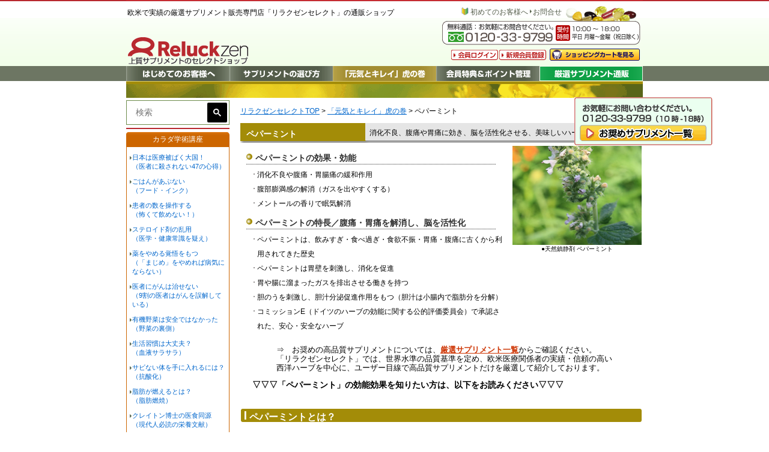

--- FILE ---
content_type: text/html
request_url: https://www.reluck.com/genki_kirei/peppermint.html
body_size: 10473
content:
<!DOCTYPE html PUBLIC "-//W3C//DTD XHTML 1.0 Transitional//EN" "http://www.w3.org/TR/xhtml1/DTD/xhtml1-transitional.dtd">
<html xmlns="http://www.w3.org/1999/xhtml" lang="ja" xml:lang="ja">
<head>
<meta name="robots" content="index,follow" />
<meta http-equiv="Content-Type" content="text/html; charset=utf-8" />
<title>ペパーミント｜効果効能・選び方</title>
<meta name="description" content="ペパーミントの効能効果、ペパーミントサプリメント・ハーブティーの選び方（脳の働き活性化、飲みすぎ・食欲不振・胃痛に効果効能を示す、副作用リスクの少ない高品質のペパーミントサプリメント・ハーブティー）をご紹介しています。" />
<meta name="keywords" content="ペパーミント" />
<link rel="stylesheet" type="text/css" href="/style_css.css" />
<script language="JavaScript" type="text/JavaScript" src="/js/ga.js"></script>
<script type="text/javascript" src="/js/jquery.js"></script>
<script type="text/javascript" src="/js/jquery.page-scroller.js"></script>
</head>

<body>

<!-- ########## Center Start ########## -->
<!-- google_ad_section_start -->


<div id="main" class="m_cat">
  <div id="content">
    <div id="genki_cntr1">
      <div class="genki_pankuzu">
        <div class="pankuzu1"><a href="https://www.reluck.com/">リラクゼンセレクトTOP</a> &gt; <a href="/genki_kirei/index.html">「元気とキレイ」虎の巻</a> &gt; ペパーミント</div>
      </div>
      <div id="genki_img">
        <h1>ペパーミント</h1>
        <div class="genki_catch">消化不良、腹痛や胃痛に効き、脳を活性化させる、美味しいハーブ</div>
      </div>
      <div class="genki_top1">
        <h2>ペパーミントの効果・効能</h2>
        <ul>
          <li>消化不良や腹痛・胃腸痛の緩和作用</li>
          <li>腹部膨満感の解消（ガスを出やすくする）</li>
          <li>メントールの香りで眠気解消</li>
        </ul>
        <h2>ペパーミントの特長／腹痛・胃痛を解消し、脳を活性化</h2>
        <ul>
          <li>ペパーミントは、飲みすぎ・食べ過ぎ・食欲不振・胃痛・腹痛に古くから利用されてきた歴史</li>
          <li>ペパーミントは胃壁を刺激し、消化を促進</li>
          <li>胃や腸に溜まったガスを排出させる働きを持つ</li>
          <li>胆のうを刺激し、胆汁分泌促進作用をもつ（胆汁は小腸内で脂肪分を分解）</li>
          <li>コミッションE（ドイツのハーブの効能に関する公的評価委員会）で承認された、安心・安全なハーブ</li>
        </ul>
      </div>
      <div class="genki_top2"><img src="/images/genki_kirei/ph_410-peppermint.jpg" width="215" height="165" alt="ペパーミント" />
        <div class="caption1">●天然鎮静剤 ペパーミント</div>
      </div>
    </div>
    <div id="genki_cntr2"><!-- #BeginLibraryItem "/Library/sozai_prdlink_top.lbi" -->      <p class="honbun_sozai prd_link">⇒　お奨めの高品質サプリメントについては、<a href="/products/index.html" target="_blank">厳選サプリメント一覧</a>からご確認ください。<br>
「リラクゼンセレクト」では、世界水準の品質基準を定め、欧米医療関係者の実績・信頼の高い<br>
西洋ハーブを中心に、ユーザー目線で高品質サプリメントだけを厳選して紹介しております。</p><!-- #EndLibraryItem --><p class="honbun_sozai_em">▽▽▽「ペパーミント」の効能効果を知りたい方は、以下をお読みください▽▽▽</p><!-- #BeginLibraryItem "/Library/bnr_sozai_top.lbi" -->
<div class="ad_bnr">
<script type="text/javascript"><!--
google_ad_client = "ca-pub-3790800783454088";
/* MainTop_468_60 */
google_ad_slot = "8857105042";
google_ad_width = 468;
google_ad_height = 60;
//-->
</script>
<script type="text/javascript"
src="http://pagead2.googlesyndication.com/pagead/show_ads.js">
</script></div>
<!-- #EndLibraryItem --><h3 class="genki_s_ttl">ペパーミントとは？</h3>
      <p class="honbun">ペパーミントは、古くから消化を促し、胃痛や腹痛を抑えるハーブとして広く利用されてきました。レストランで食事をした後に、ペパーミントの飴を渡すという習慣からも、人類の歴史に深く根付いていることが伺えます。ペパーミントは平滑筋（胃・小腸・大腸等にある消化物を筋収縮により運ぶ）を刺激し、消化を促進します。また、胃の筋肉をリラックスさせることで、げっぷを出やすくします。</p>
      <p class="honbun">    ペパーミントは、ハーブ先進国である、ドイツのコミッションE（ドイツのハーブの効能に関する公的評価委員会）で承認されたハーブで、胃腸や胆のう・胆管の痙攣（けいれん）を鎮める働き、また胆汁分泌促進作用、胃腸内のガス排出作用が認められています。</p>
      <p class="honbun">また、ペパーミントにはメントールが豊富に含まれており、そのさわやかな香りが中枢神経を刺激して脳の働きを活性化してくれます。メントールは香り付けとして広く利用されていますが、大衆薬としてリップクリームや咳止め、軽い喉の腫れや等にも利用されるなど、その活躍の場は大きく広がっています。</p>
      <p class="honbun">ペパーミントは、清涼感にあふれるため、ハーブのブレンドティーに広く用いられています。清涼感で脳を刺激するのみならず、胃腸や肝臓・胆のうの働きを促進することで、消化活動を助けてくれます。ドイツの小児科では、胃の不調にペパーミントのブレンドティーが処方されているほどです。</p>
<!-- #BeginLibraryItem "/Library/bnr_sozai_bottom.lbi" -->
<p class="bnr_btm">
<script type="text/javascript"><!--
google_ad_client = "ca-pub-3790800783454088";
/* MainBtm_336_280 */
google_ad_slot = "8432534700";
google_ad_width = 336;
google_ad_height = 280;
//-->
</script> 
<script type="text/javascript"
src="http://pagead2.googlesyndication.com/pagead/show_ads.js">
</script>
</p>
<!-- #EndLibraryItem --></div>
    
    <!-- google_ad_section_end -->
    <!-- ########## Center End ########## -->
 
    
  </div>
  
  <!-- ########## Sideber Start ########## -->  <div id="prd_navi"><!-- #BeginLibraryItem "/Library/bnr_sozai_side_top.lbi" -->
<div id="search-box">
<script>
  (function() {
    var cx = '007259867698509603814:nwbblg1sh2m';
    var gcse = document.createElement('script');
    gcse.type = 'text/javascript';
    gcse.async = true;
    gcse.src = 'https://cse.google.com/cse.js?cx=' + cx;
    var s = document.getElementsByTagName('script')[0];
    s.parentNode.insertBefore(gcse, s);
  })();
  window.onload = function()
{ 	
	var searchBox =  document.getElementById("gsc-i-id1");
	searchBox.placeholder="検索";
	searchBox.title="検索";
}
</script>
<gcse:search></gcse:search></div>
<div class="red_sbar1">
<script type="text/javascript"><!--
google_ad_client = "ca-pub-3790800783454088";
/* Side_160_90 */
google_ad_slot = "7875356165";
google_ad_width = 160;
google_ad_height = 90;
//-->
</script>
<script type="text/javascript"
src="http://pagead2.googlesyndication.com/pagead/show_ads.js">
</script>
</div><!-- #EndLibraryItem --><!-- #BeginLibraryItem "/Library/lside_gakujutu.lbi" -->
<dl class="boxWrap">
 <dt class="imgTitle head_brown"><a href="/gakujutu/index.html" class="white">カラダ学術講座</a></dt>
 <dd class="bottom_brown">
   <div class="menu_container">
   <ul>
    <li><a href="/gakujutu/exposure.html" title="医者に殺されない47の心得">日本は医療被ばく大国！<br />（医者に殺されない47の心得）</a></li>
    <li><a href="/gakujutu/foodinc_story.html" title="フード・インク">ごはんがあぶない<br />（フード・インク）</a></li>
    <li><a href="/gakujutu/selling_sickness.html" title="怖くて飲めない！">患者の数を操作する<br />（怖くて飲めない！）</a></li>
    <li><a href="/gakujutu/steroid.html" title="医学・健康常識を疑え">ステロイド剤の乱用<br />（医学・健康常識を疑え）</a></li>
    <li><a href="/gakujutu/majime.html" title="「まじめ」をやめれば病気にならない">薬をやめる覚悟をもつ<br />（「まじめ」をやめれば病気にならない）</a></li>
    <li><a href="/gakujutu/cancer.html" title="9割の医者はがんを誤解している">医者にがんは治せない<br />（9割の医者はがんを誤解している）</a></li>
    <li><a href="/gakujutu/vege_underside.html" title="野菜の裏側">有機野菜は安全ではなかった<br />（野菜の裏側）</a></li>
    <li><a href="/gakujutu/ketsueki.html" title="血液サラサラ">生活習慣は大丈夫？<br />（血液サラサラ）</a></li>
    <li><a href="/gakujutu/kousanka.html" title="抗酸化">サビない体を手に入れるには？<br />（抗酸化）</a></li>
    <li><a href="/gakujutu/nenshoukei.html" title="脂肪燃焼">脂肪が燃えるとは？<br />（脂肪燃焼）</a></li>
    <li><a href="/gakujutu/food_is_medicine/index.html" title="クレイトン博士の「英国流医食同源」">クレイトン博士の医食同源<br />（現代人必読の栄養文献）</a></li>
    <li><a href="/info/academic_db.html">文献データベース</a></li>
   </ul>
   </div>
 </dd>
</dl><!-- #EndLibraryItem --><!-- #BeginLibraryItem "/Library/bnr_sozai_side.lbi" -->    <dl class="boxWrap">
      <dt class="imgTitle head_lblue">スポンサー広告</dt>
      <dd class="bottom_lblue">
        <div class="menu_container adsense"> 
          <script type="text/javascript"><!--
google_ad_client = "ca-pub-3790800783454088";
/* Side_160_600 */
google_ad_slot = "6049472238";
google_ad_width = 160;
google_ad_height = 600;
//-->
</script> 
          <script type="text/javascript"
src="http://pagead2.googlesyndication.com/pagead/show_ads.js">
</script> 
        </div>
      </dd>
    </dl><!-- #EndLibraryItem --><!-- #BeginLibraryItem "/Library/lside_sozai.lbi" -->
  <dl class="boxWrap">
    <dt class="imgTitle head_yellow"><a href="/genki_kirei/index.html" class="white">ハーブ・成分の効果効能</a></dt>
    <dd class="bottom_yellow">
      <div class="menu_container">
          <ul>
            <li><a href="/genki_kirei/health_counseling.html" title="健康相談（電話無料）">健康相談（電話無料）</a><br />
              （０１２０－３３－９７９９）</li>
            <li><a href="/genki_kirei/zinc.html" title="味覚障害、皮膚のつやに、亜鉛">亜鉛</a><br />
              （味覚障害、前立腺肥大）</li>
            <li><a href="/genki_kirei/amani.html" title="アルファリノレン酸（必須脂肪酸）補給に、亜麻仁">亜麻仁</a>／<a href="/genki_kirei/flaxseed.html" title="アルファリノレン酸（必須脂肪酸）補給に、フラックスシード">フラックスシード</a><br />
              （αリノレン酸、乾燥肌）</li>
            <li><a href="/genki_kirei/ginkgo.html" title="物忘れしやすい方、血液サラサラを目指したい方にイチョウ葉">イチョウ葉</a>／<a href="/genki_kirei/ginkgo_extract.html" title="物忘れしやすい方、血液サラサラを目指したい方にイチョウ葉エキス">イチョウ葉エキス</a><br />
              （血液サラサラ、血流改善）</li>
            <li><a href="/genki_kirei/kahun.html" title="スウェーデンからの完全食品、花粉エキス">花粉エキス</a>／<a href="/genki_kirei/pollen.html" title="スウェーデンからの完全食品、ポーレン">ポーレン</a><br />
              （完全栄養食品、ポーレン）</li>
            <li><a href="/genki_kirei/camcam.html" title="世界最大級のビタミンC、カムカム">カムカム</a><br />
              （ビタミンC、美肌）</li>
            <li><a href="/genki_kirei/chamomile.html" title="抗糖化、ストレス軽減、リラックス効果に、カモミール">カモミール</a><br />
              （抗糖化、リラックス効果）</li>
            <li><a href="/genki_kirei/calcium.html" title="骨を丈夫に、カルシウム">カルシウム</a><br />
              （骨粗しょう症対策）</li>
            <li><a href="/genki_kirei/l-car_ripo.html" title="脂肪燃焼に、カルニチン">カルニチン</a><br />
              （燃焼力向上）</li>
            <li><a href="/genki_kirei/catsclaw.html" title="リウマチ予防・改善に、キャッツクロー">キャッツクロー</a>／<a href="/genki_kirei/cats-claw.html" title="リウマチ予防・改善に、キャッツクロウ">キャッツクロウ</a><br />
              （リウマチ、自己免疫疾患）</li>
            <li><a href="/genki_kirei/cranberry.html" title="膀胱炎（再発）予防、痛みが辛い方にクランベリー">クランベリー</a>／<a href="/genki_kirei/tsurukokemomo.html" title="膀胱炎（再発）予防、痛みが辛い方にツルコケモモ">ツルコケモモ</a><br />
              （膀胱炎、前立腺炎、腎盂腎炎、尿道炎、排尿トラブル）</li>
            <li><a href="/genki_kirei/glucosamine.html" title="関節痛緩和・予防に、グルコサミン">グルコサミン</a><br />
              （関節痛緩和）</li>
            <li><a href="/genki_kirei/kurohusasuguri.html" title="体内必須脂肪酸バランスの調整に、クロフサスグリ">クロフサスグリ</a>／<a href="/genki_kirei/blackcurrant.html" title="体内必須脂肪酸バランスの調整に、ブラックカラント">ブラックカラント</a>／<a href="/genki_kirei/cassis.html" title="体内必須脂肪酸バランスの調整に、カシス">カシス</a><br />
              （神経障害、リウマチ）</li>
            <li><a href="/genki_kirei/coq10.html" title="細胞活性化、定番サプリメント、コエンザイムQ10">コエンザイムQ10</a><br />
              （抗酸化作用、細胞活性化）</li>
            <li><a href="/genki_kirei/gotukola.html" title="静脈瘤（むくみ）、静脈炎に、ゴツコーラ">ゴツコーラ</a>／<a href="/genki_kirei/centella.html" title="静脈瘤（むくみ）、静脈炎に、センテラ">センテラ</a>／<a href="/genki_kirei/tsubokusa.html" title="静脈瘤（むくみ）、静脈炎に、ツボクサ">ツボクサ</a><br />
              （静脈瘤（むくみ）、静脈炎）</li>
            <li><a href="/genki_kirei/collagen.html" title="しわ・しみ・たるみに、コラーゲン">コラーゲン</a><br />
              （プリプリ素肌、関節の健康）</li>
            <li><a href="/genki_kirei/psyllium.html" title="便秘、腸内環境からのニキビに、サイリウム">サイリウム</a><br />
              （便秘、腸内毒素排出）</li>
            <li><a href="/genki_kirei/shouga.html" title="冷え性の方に、しょうが">しょうが</a>／<a href="/genki_kirei/ginger.html" title="冷え性の方に、ジンジャー">ジンジャー</a><br />
              （冷え性対策、体ポカポカ）</li>
            <li><a href="/genki_kirei/stjohns.html" title="鬱（うつ）な気分に、セントジョーンズワート">セントジョーンズワート</a>／<a href="/genki_kirei/seiyouotogiri.html" title="鬱（うつ）な気分に、セイヨウオトギリソウ">セイヨウオトギリソウ</a><br />
              （鬱（うつ）対策）</li>
            <li><a href="/genki_kirei/detox_herb.html" title="体内浄化、解毒、デトックスに、デトックスハーブ">デトックスハーブ</a><br />
              （体内浄化、解毒）</li>
            <li><a href="/genki_kirei/natsushirogiku.html" title="偏頭痛（片頭痛）の緩和に、ナツシロギク">ナツシロギク</a>／<a href="/genki_kirei/feverfew.html" title="偏頭痛（片頭痛）の緩和に、フィーバーフュー">フィーバーフュー</a><br />
              （偏頭痛（片頭痛）緩和）</li>
            <li><a href="/genki_kirei/nettle.html" title="アレルギー性鼻炎（花粉症）の辛さを緩和したい方にネトル">ネトル</a>／<a href="/genki_kirei/irakusa.html" title="アレルギー性鼻炎（花粉症）の辛さを緩和したい方にイラクサ">イラクサ</a><br />
              （アレルギー性鼻炎(花粉症)）</li>
            <li><a href="/genki_kirei/nokogiriyashi.html" title="トイレが気になる男性の方に、ノコギリヤシ">ノコギリヤシ</a>／<a href="/genki_kirei/nokogiripalmetto.html" title="トイレが気になる男性の方に、ノコギリパルメット">ノコギリパルメット</a>／<a href="/genki_kirei/sawpalmetto.html" title="トイレが気になる男性の方に、ソーパルメット">ソーパルメット</a><br />
              （前立腺肥大）</li>
            <li><a href="/genki_kirei/valerian.html" title="夜なかなか寝付けない方に、バレリアン">バレリアン</a>／<a href="/genki_kirei/kanokosou.html" title="夜なかなか寝付けない方に、カノコソウ">カノコソウ</a><br />
              （不眠症、鎮静効果）</li>
<!--            <li><a href="/genki_kirei/pycnogenol.html" title="女性特有の辛さに、ピクノジェノール">ピクノジェノール</a><br />
              （子宮内膜症、更年期障害）</li>
-->            <li><a href="/genki_kirei/bilberry.html" title="眼精疲労、クリアな視界に、ビルベリー">ビルベリー</a><br />
              （眼精疲労、アントシアニン）</li>
            <li><a href="/genki_kirei/blackcohosh.html" title="更年期の症状緩和に、ブラックコホシュ">ブラックコホシュ</a><br />
              （更年期の症状緩和）</li>
            <li><a href="/genki_kirei/bluegreenalgae.html" title="栄養バランス調整に、ブルーグリーンアルジー">ブルーグリーンアルジー</a>／<a href="/genki_kirei/spirulina.html" title="栄養バランス調整に、スピルリナ">スピルリナ</a><br />
              （栄養バランス調整、免疫強化）</li>
            <li><a href="/genki_kirei/propolis.html" title="天然の抗菌・殺菌力、プロポリス">プロポリス</a><br />
              （抗菌作用、抗炎症作用）</li>
            <li><a href="/genki_kirei/hoodia.html" title="食欲中枢に自然の力を、フーディアサボテン">フーディアサボテン</a><br />
              （ダイエット、食欲調整）</li>
            <li><a href="/genki_kirei/maca.html" title="精力増進・美容に最適、栄養の宝庫、マカ">マカ</a><br />
              （精力増進、美容、疲労回復）</li>
            <li><a href="/genki_kirei/milkthistle.html" title="「沈黙の臓器」肝臓をいたわりたい方に、マリアアザミ">マリアアザミ</a>／<a href="/genki_kirei/ooazami.html" title="「沈黙の臓器」肝臓をいたわりたい方に、オオアザミ">オオアザミ</a>／<a href="/genki_kirei/milk-thistle.html" title="「沈黙の臓器」肝臓をいたわりたい方に、ミルクシスル">ミルクシスル</a>／<a href="/genki_kirei/nogeshi.html" title="「沈黙の臓器」肝臓をいたわりたい方に、西洋ノゲシ">西洋ノゲシ</a><br />
              （肝機能障害、シリマリン）</li>
            <li><a href="/genki_kirei/vitamin_mineral.html" title="ベースサプリメント、マルチビタミン">マルチビタミン</a><br />
              （栄養バランス）</li>
            <li><a href="/genki_kirei/resveratrol.html" title="長寿遺伝子のスイッチON、レスベラトロール">レスベラトロール</a><br />
              （老化防止、生活習慣病予防）</li>
            <li><a href="/genki_kirei/redclover.html" title="女性の更年期障害に、レッドクローバー">レッドクローバー</a>／<a href="/genki_kirei/murasakitsumekusa.html" title="女性の更年期障害に、ムラサキツメクサ">ムラサキツメクサ</a><br />
              （更年期障害、イソフラボン）</li>
            <li><a href="/genki_kirei/opc.html" title="静脈瘤（下肢静脈瘤）・浮腫（むくみ）に、OPC">OPC</a><br />
              （下肢静脈瘤、浮腫（むくみ））</li>
          </ul>
      </div>
    </dd>
  </dl><!-- #EndLibraryItem --><!-- #BeginLibraryItem "/Library/bnr_sozai_side_middle.lbi" --><!-- #EndLibraryItem --><!-- #BeginLibraryItem "/Library/lside_case.lbi" -->
    <dl class="boxWrap">
      <dt class="imgTitle head_yellow"><a href="/genki_kirei/genki_kirei_top.html" class="white">症状・病気などから探す</a></dt>
      <dd class="bottom_yellow">
        <div class="menu_container">
          <ul>
            <li><a href="/genki_kirei/cranberry01-8.html" title="膀胱炎の辛さにクランベリー">膀胱炎とクランベリー</a><br />
              （頻尿、痛み、尿の濁り）</li>
<!--            <li><a href="/genki_kirei/pycnogenol01.html" title="子宮内膜症の辛さにピクノジェノール">子宮内膜症とピクノジェノール</a><br />
              （下腹部の痛み、子宮の痛み）</li>
            <li><a href="/genki_kirei/pycnogenol02.html" title="更年期障害の辛さにピクノジェノール">更年期障害とピクノジェノール</a><br />
              （ほてり、寝汗、不安感）</li>
            <li><a href="/genki_kirei/pycnogenol03.html" title="月経困難症の辛さにピクノジェノール">月経困難症とピクノジェノール</a><br />
              （月経時の下腹部痛、腰痛）</li>
-->            <li><a href="/genki_kirei/pollen01.html" title="自律神経失調症の辛い症状にポーレンサプリメント">自律神経失調症とポーレン</a><br />
              （栄養バランス改善の偉力）</li>
            <li><a href="/genki_kirei/stjohns01.html" title="うつ病の辛い症状にセントジョーンズワート">うつ病とセントジョーンズワート</a><br />
              （うつ病の抑うつ症状）</li>
            <li><a href="/genki_kirei/serotonin.html" title="セロトニンバランスを整える、セントジョーンズワート">セロトニン</a><br />
              （うつ（鬱）と密接な関係の神経伝達物質）</li>
            <li><a href="/genki_kirei/catsclaw01.html" title="リウマチの辛い症状にキャッツクロー">リウマチとキャッツクロー</a><br />
              （リウマチのこわばり・関節痛）</li>
            <li><a href="/genki_kirei/milkthistle01.html" title="肝炎の辛い症状にマリアアザミ">肝炎とマリアアザミ</a><br />
              （ウイルス性肝炎、アルコール性肝炎）</li>
            <li><a href="/genki_kirei/milkthistle03.html" title="C型肝炎の辛い症状にマリアアザミ">C型肝炎とマリアアザミ</a><br />
              （C性肝炎）</li>
          </ul>
        </div>
      </dd>
    </dl><!-- #EndLibraryItem --><!-- #BeginLibraryItem "/Library/lside_guide.lbi" --><dl class="boxWrap">
 <dt class="imgTitle head_dred">安心ガイド</dt>
 <dd class="bottom_dred">
   <div class="menu_container">
   <ul>
    <li><a href="/info/1st.html" title="はじめてのお客様へ">はじめてのお客様へ</a></li>
    <li><a href="/info/hq_prd.html" title="高品質商品へのこだわり">高品質商品へのこだわり</a></li>
    <li><a href="/info/merit.html" title="お買い物メリット">お買い物メリット</a></li>
    <li><a href="/info/navi.html" title="お買い物ガイド">お買い物ガイド</a></li>
    <li><a href="/info/point.html" title="ポイント還元サービス">ポイント還元サービス</a></li>
    <li><a href="/info/faq_top.html" title="よくあるご質問（Q&A）">よくあるご質問（Q&A）</a></li>
    <li><a href="/info/query.html" title="安心サポート窓口">安心サポート窓口</a></li>
   </ul>
   </div>
 </dd>
</dl><!-- #EndLibraryItem --><!-- #BeginLibraryItem "/Library/bnr_sozai_side_bottom.lbi" --><div class="red_sbar1">
<script type="text/javascript"><!--
google_ad_client = "ca-pub-3790800783454088";
/* SideBtm_160_90 */
google_ad_slot = "9559512888";
google_ad_width = 160;
google_ad_height = 90;
//-->
</script>
<script type="text/javascript"
src="http://pagead2.googlesyndication.com/pagead/show_ads.js">
</script>
</div><!-- #EndLibraryItem --></div>
  <!-- ########## Sideber End ########## --> 
</div>

<!-- ########## Header Start ########## -->

<div id="container_header">
  <div id="header">
    <div><a name="top">欧米で実績の厳選サプリメント販売専門店「リラクゼンセレクト」の通販ショップ</a></div>
    <!--<p>「リラクゼンセレクト」では、サプリメント先進国の欧米の研究者に高い信頼を得ている<br />
      西洋ハーブ・サプリメントを厳選してご紹介しています。</p>-->
    <a href="https://www.reluck.com/" title="上質サプリメントのセレクトショップ 「リラクゼンセレクト」　ホームへ"><img src="/images/header/logo.gif" alt="上質サプリメント通販 「リラクゼンセレクト」" width="200" height="55" /></a><span><img src="/images/header/tel_header.gif" alt="0120-33-9799" width="330" height="40" /><span><a href="https://cart0.shopserve.jp/-/reluck.com/login.php" target="_blank"><img src="/images/header/login.gif" alt="会員ログイン" width="78" height="17" /></a><span><a href="https://cart0.shopserve.jp/-/reluck.com/newmem.php" target="_blank"><img src="/images/header/new_mem.gif" alt="新規会員登録" width="78" height="17" /></a><span><img src="/images/header/capsule.gif" alt="サプリメント" width="200" height="37" /><span><a href="https://cart0.shopserve.jp/-/reluck.com/cart.php"><img src="/images/etc/cart_conf.gif" alt="ショッピングカートを見る" width="150" height="20" /></a></span></span></span></span></span></div>
  <div id="global-nav">
    <ul id="nav">
      <li id="nav-0"><a href="/info/1st.html" title="はじめてのお客様へ"></a></li>
      <li id="nav-1"><a href="/erabikata/index.html" title="サプリメントの選び方"></a></li>
      <li id="nav-11" class="current"><a href="/genki_kirei/index.html"></a></li>
      <li id="nav-4"><a href="/member/index.html" title="会員特典＆ポイント管理"></a></li>
      <li id="nav-2"><a href="/products/index.html" title="厳選サプリメント通販"></a></li>
    </ul>
  </div><!-- #BeginLibraryItem "/Library/utility_nav.lbi" -->
<div id="utility-nav">
  <ul id="util">
    <li class="wakaba"><a href="/info/1st.html">初めてのお客様へ</a></li>
<!--    <li class="information"><a href="/info/navi.html">お買い物ガイド</a></li>
    <li class="bullet"><a href="/info/faq_top.html">よくあるご質問(Q&amp;A)</a></li>
-->    <li class="bullet"><a href="https://cart0.shopserve.jp/-/reluck.com/FORM/contact.cgi" target="_blank">お問合せ</a></li>
  </ul>
</div>
<!-- #EndLibraryItem --><div id="header_img">
    <div id="header_ti"><img src="/images/genki_kirei/ti_400_2.gif" width="860" height="5" alt="" /></div>
    <div id="header_ti2" class="genki_ti2"><a href="/products/index.html" target="_blank"><img src="/images/info/banner_shop3.gif" width="230" height="80" alt="厳選サプリメント通販" /></a></div>
  </div>
</div>

<!-- ########## Bottom Design Start ########## -->

<div id="container_footer">
  <!--<div class="footer1">｜ <a href="https://www.reluck.com/">サプリメント 通販</a> ｜ <a href="/info/1st.html" title="はじめてのお客様へ">はじめてのお客様へ</a> ｜ <a href="/erabikata/index.html" title="サプリメントの選び方">サプリメントの選び方</a> ｜ <a href="/member/index.html" title="会員特典＆ポイント管理">会員特典＆ポイント管理</a> ｜ <a href="/products/index.html" title="厳選サプリメント通販">厳選サプリメント通販</a> ｜</div>-->
  <!--<div class="footer2"><a href="/info/1st.html">はじめてのお客様へ</a> | <a href="/info/hq_prd.html">高品質商品へのこだわり</a> | <a href="/info/mgt_profile.html">運営者プロフィール</a> | <a href="/info/navi.html">お買い物ガイド</a> | <a href="/info/merit.html">お買い物メリット</a> | <a href="/info/point.html">ポイント還元サービス</a> | <a href="/info/faq_top.html">よくあるご質問（Q&amp;A）</a> | <a href="/info/query.html">安心サポート窓口</a></div>-->
  <div id="footer_pankuzu">
    <div class="fp_left"><a href="https://www.reluck.com/">リラクゼンセレクトTOP</a> &gt; <a href="https://www.reluck.com/genki_kirei/index.html">「元気とキレイ」虎の巻</a> &gt; ペパーミント</div>
    <div class="fp_right"><a href="#top" class="top">このページのトップへ</a></div>
  </div><!-- #BeginLibraryItem "/Library/footer_list_prod.lbi" -->
  <div id="footer_list">
   <div align="center"><a href="/erabikata/kotsu.html">サプリメントの選び方</a> | <a href="/info/1st.html">はじめてのお客様へ</a> | <a href="/info/hq_prd.html">高品質商品へのこだわり</a> | <a href="/products/index.html">厳選サプリメント商品一覧</a><br>
<a href="/info/mgt_profile.html">運営者プロフィール</a> | <a href="/info/merit.html">お買い物メリット</a> | <a href="/info/point.html">ポイント還元サービス</a> | <a href="/info/faq_top.html">よくあるご質問（Q&amp;A）</a> | <a href="/info/query.html">安心サポート窓口</a></div>
  </div><!-- #EndLibraryItem --><!-- #BeginLibraryItem "/Library/footer_navi.lbi" -->
 <div id="footer_nav">
  <ul id="f_util">
   <li><a href="https://www.reluck.com/">ホーム</a></li>
   <li><a href="/info/privacy.html">個人情報取扱いについて</a></li>
   <li><a href="/info/business.html">特定商取引法の表示</a></li>
  </ul>
 </div><!-- #EndLibraryItem --><div id="footer_copyright">
    <div class="tel_bnr_bottom"><a href="/products/index.html" target="_blank"><img src="/images/info/banner_shop3.gif" width="230" height="80" alt="厳選サプリメント通販" /></a></div>
    <div class="footer_copyright_dtl"><a href="https://www.reluck.com/">サプリメント通販</a> ～厳選サプリメント成分/ペパーミントのチカラを知る～</div>
    <div class="footer_copyright_dtl">&copy;2004-2023 Reluck-zen Select All Rights Reserved.</div>
  </div>
</div><!-- #BeginLibraryItem "/Library/infobox.lbi" -->
<!--<script type="text/javascript" src="https://www.reluck.com/js/jquery.exfixed.1.3.0.js"></script>
<script></script>
<div id="infoBox">
  <p><img width="98" height="22" complete="true" src="https://www.reluck.com/images/etc/infoTilte.gif" alt="Info Box" /></p>
  <ul>
    <li><a href="#top"><img width="86" height="21" complete="true" src="https://www.reluck.com/images/etc/info01.gif" alt="Page Top" /></a></li>
    <li><a target="_blank" href="https://www.reluck.com/info/self_med.html"><img width="86" height="21" complete="true" src="https://www.reluck.com/images/etc/info02.gif" alt="健康管理の奨め" /></a></li>
    <li><a target="_blank" href="https://www.reluck.com/info/med_herb.html"><img width="86" height="21" complete="true" src="https://www.reluck.com/images/etc/info03.gif" alt="西洋ハーブ哲学" /></a></li>
    <li><a target="_blank" href="https://www.reluck.com/info/hq_prd.html"><img width="86" height="21" complete="true" src="https://www.reluck.com/images/etc/info04.gif" alt="高品質商品へのこだわり" /></a></li>
    <li><a target="_blank" href="https://www.reluck.com/products/index.html"><img width="86" height="21" complete="true" src="https://www.reluck.com/images/etc/info05.gif" alt="商品一覧" /></a></li>
  </ul>
</div>-->
<!-- #EndLibraryItem --><!-- ########## Bottom Design End ########## --> 

<!-- ########## IUserHeat Start ########## -->
<script src="http://f1.nakanohito.jp/lit/index.js" type="text/javascript" charset="utf-8"></script>
<script type="text/javascript">try { var lb = new Vesicomyid.Bivalves("115170"); lb.init(); } catch(err) {} </script>
<!-- ########## IUserHeat End ########## -->
<!-- Research Artisan Pro Script Tag Start -->
<script type="text/javascript">
var _Ra={};
    _Ra.hId='1';
    _Ra.uCd='11083100000604371812';
  (function(){var s=document.getElementsByTagName('script')[0],js=document.createElement('script');js.type='text/javascript';js.async='async';js.src='https://analyze.pro.research-artisan.com/track/script.php';s.parentNode.insertBefore(js,s);})();
</script>
<noscript><p><img src="https://analyze.pro.research-artisan.com/track/tracker.php?ucd=11083100000604371812&amp;hid=1&amp;guid=ON" alt="" width="1" height="1" /></p></noscript>
<!-- Research Artisan Pro Script Tag End -->

<!-- Research Artisan Pro Recording Script Tag Start -->
<script>
(function() {var ssl=window.location.protocol=='https:'?true:false,s=document.getElementsByTagName('script')[0],rc=document.createElement('script');_Ra.recServer='recording.research-artisan.com';_Ra.port=ssl?'443':'80';_Ra.nPort=ssl?'3443':'3000';_Ra.proto=ssl?'https://':'http://';_Ra.rhid=0;rc.src=_Ra.proto+_Ra.recServer+':'+_Ra.port+'/js/track.min.js';rc.async=true;rc.defer=true;s.parentNode.insertBefore(rc,s);})();
</script>
<!-- Research Artisan Pro Recording Script Tag End -->

<!-- MouseFlow Script Tag Start -->
<script type="text/javascript">
  window._mfq = window._mfq || [];
  (function() {
    var mf = document.createElement("script");
    mf.type = "text/javascript"; mf.async = true;
    mf.src = "//cdn.mouseflow.com/projects/549d5a55-b23e-4325-ae1c-a14dad1bfc7d.js";
    document.getElementsByTagName("head")[0].appendChild(mf);
  })();
</script>
<!-- MouseFlow Script Tag End -->




<!-- Google Code for &#12469;&#12452;&#12488;&#35370;&#21839;&#32773;&#20840;&#21729; -->
<!-- Remarketing tags may not be associated with personally identifiable information or placed on pages related to sensitive categories. For instructions on adding this tag and more information on the above requirements, read the setup guide: google.com/ads/remarketingsetup -->
<script type="text/javascript">
/* <![CDATA[ */
var google_conversion_id = 1067276101;
var google_conversion_label = "QDOWCKfznwMQxa71_AM";
var google_custom_params = window.google_tag_params;
var google_remarketing_only = true;
/* ]]> */
</script>
<script type="text/javascript" src="//www.googleadservices.com/pagead/conversion.js">
</script>
<noscript>
<div style="display:inline;">
<img height="1" width="1" style="border-style:none;" alt="" src="//googleads.g.doubleclick.net/pagead/viewthroughconversion/1067276101/?value=0&amp;label=QDOWCKfznwMQxa71_AM&amp;guid=ON&amp;script=0"/>
</div>
</noscript>


</body>
</html>

--- FILE ---
content_type: text/css
request_url: https://www.reluck.com/style_css.css
body_size: 15072
content:
@charset "shift_jis";
/****************************** @Start Reset ******************************/

body,div,
h1,h2,h3,h4,h5,h6,
p,dl,dt,dd,ul,ol,li,
span,address,
table,thead,tfoot,tbody,th,tr,td,
form,fieldset,
blockquote,pre,object,param
{
	margin:0;
	padding:0;
/*background:transparent;*/ /*prdtop繝懊ャ繧ｯ繧ｹ縺ｮ邱壹′縺ｪ縺上↑縺｣縺ｦ縺励∪縺�◆繧�*/
}

body,fieldset,img,object,param,fieldset,button,abbr,acronym
{
	border:0;
}
/*
.clearfix {
	overflow: hidden;
}
*/

/* clearfix */
	* html .clearfix {
		zoom: 1; 
	}

	*+html .clearfix {
		zoom: 1; 
	}

.clearfix:after {
	height: 0;
	visibility: hidden;
	content: ".";
	display: block;
	clear: both;
}

.clearboth {
	clear: both;
}
/*竊凪�竊展3C縺ｧ繧ｨ繝ｩ繝ｼ縺ｨ縺ｪ縺｣縺ｦ縺励∪縺｣縺溘◆繧√√さ繝｡繝ｳ繝医い繧ｦ繝�*/
/* IE 6 縺ｫ驕ｩ逕ｨ */
/* * html .clearfix {
zoom: 1;
}*/

/****************************** @End Reset ******************************/

/****************************** @Start Basics ******************************/


A:link		{color:#0066CC; text-decoration:underline;}
A:visited	{color:#0066CC; text-decoration:underline;}
A:active	{color:#CC6666;}
A:hover		{color:#CD3301; text-decoration:none;} /*#0099FF*/

/*
A:link		{color:#373D31; text-decoration:underline;}
A:visited	{color:#373D31; text-decoration:underline;}
A:active	{color:#CC6666;}
A:hover		{color:#CD3301; text-decoration:none;}
*/

html {
	background: url(/images/header/head_bg.gif) repeat-x top;
}

body {
font-family:
	"繝偵Λ繧ｮ繝手ｧ偵ざ Pro W3", "Hiragino Kaku Gothic Pro",
	"繝｡繧､繝ｪ繧ｪ", Meiryo,
	Osaka,
	"MS P繧ｴ繧ｷ繝�け", "MS P Gothic",
	sans-serif;
	font-size: 12px;
}

/*html, */ /*IE7縺ｸ縺ｮ荳ｭ螟ｮ陦ｨ遉ｺ縺ｮ驍ｪ鬲斐↓縺ｪ縺｣縺ｦ縺�◆縺溘ａ縲√さ繝｡繝ｳ繝医い繧ｦ繝�(2009/06/19)*/
body {
/*	line-height: 140%;*/ /*IE縺ｧ縺ｮ隕句�縺励�譁�ｭ玲寺縺代ｒ髦ｲ縺舌◆繧√∝腰菴阪↑縺玲欠螳壹↓螟画峩*/
	line-height: 1.4;
	color: #000000;
	margin: 0 auto;
	padding:0px;
	height: 100%;
	background-color: #FFFFFF;
	text-align: center;/*IE hack*/
}
/*
body {
	background: url(/images/etc/side_tel_bar.gif) left top no-repeat;
	background-attachment: fixed;
}
body.home {
	background: none;
}
*/
h1, h2, h3, h4, h5, h6 {
	margin: 0px;
	padding: 0px;
}

h1{
	font-size: 125%;
	color: #333333;
}

h2{
	font-size: 120%;
	color: #333333;
}

h3{
	font-size: 120%;
	color: #333333;
}
h4{
	font-size: 110%;
	color: #333333;
}
a img{ /* 逕ｻ蜒上�繝ｪ繝ｳ繧ｯ譫�繧呈ｶ医☆ */
	border: none;
}

/*a:hover img {
	-moz-opacity:0.7;
	opacity:0.7;
	filter: alpha(opacity=70);
}*/

body{
	text-align: left; /* Internet Explorer 5.5莉･蜑阪∈縺ｮ蟇ｾ蠢� */
}

/****************************** @End Basics ******************************/

/****************************** @Start 繝倥ャ繝縺ｮ險ｭ螳� ******************************/

#container_header{
	padding: 0;
	text-align: left; /* Internet Explorer 5.5莉･蜑阪∈縺ｮ蟇ｾ蠢� */
	line-height: 140%;
	clear: both;
	position: absolute;
	top: 0px;
	left: 50%;
	margin-left: -430px;
	width: 860px;
}
#header{
	margin: 0px; /* 螟悶�髫咎俣 繝斐ャ繝√Μ蜷医ｏ縺帙※縺�ｋ */
	padding: 0px;
	width: 860px;
	height: 80px;
	background: url(/images/header/header_bg.gif) no-repeat;
	position: absolute;
	top: 30px;
	z-index:0;
}
#header h1{
	position: absolute;
	left: 2px;
	top: -17px;
	font-weight:normal;
	font-size: 98%;
	z-index: 10; /* 繧ｵ繧､繝医Ο繧ｴ縺ｮ荳翫↓陲ｫ縺｣縺ｦ陦ｨ遉ｺ */
}
#header h2{
	position: absolute;
	left: 103px;
	top: -17px;
	font-weight: normal;
	font-size: 99%;
	z-index: 10;
}
#header div {
	position: absolute;
	left: 2px;
	top: -17px;
	font-weight:normal;
	font-size: 100%;
	z-index: 10; /* 繧ｵ繧､繝医Ο繧ｴ縺ｮ荳翫↓陲ｫ縺｣縺ｦ陦ｨ遉ｺ */
}
#header p{
	position: absolute;
	left: 250px;
	top: 35px;
	width: 250px;
	height: 30px;
	/*text-align: right;*/
	/*font-size: 88%;*/
	z-index: 50; /* 繧ｵ繧､繝医Ο繧ｴ縺ｮ荳翫↓陲ｫ縺｣縺ｦ陦ｨ遉ｺ */
	/*color: #666666;*/
}
#header img{/*繝ｭ繧ｴ*/
	float: left; /* 繝倥ャ繝縺ｮ蟾ｦ縺ｫ蜍輔°縺� */
	position: absolute; /* 繝倥ャ繝縺ｮ蟾ｦ荳翫↓陦ｨ遉ｺ縺吶ｋ莉墓寺縺� */
	top: 23px; /* 繝倥ャ繝縺ｮ蟾ｦ荳翫↓陦ｨ遉ｺ縺吶ｋ莉墓寺縺� */
	left: 3px; /* 繝倥ャ繝縺ｮ蟾ｦ荳翫↓陦ｨ遉ｺ縺吶ｋ莉墓寺縺� */
	margin: 0px;
	z-index: 5; /* 繧ｵ繧､繝医Ο繧ｴ繧偵ユ繧ｭ繧ｹ繝医�蠕後ｍ縺ｫ陦ｨ遉ｺ */
}
#header span img{/*繝輔Μ繝ｼ繝繧､繝､繝ｫ*/
	float: left; /* 繝倥ャ繝縺ｮ蟾ｦ縺ｫ蜍輔°縺� */
	position: absolute; /* 繝倥ャ繝縺ｮ蟾ｦ荳翫↓陦ｨ遉ｺ縺吶ｋ莉墓寺縺� */
	top: 5px; /* 繝倥ャ繝縺ｮ蟾ｦ荳翫↓陦ｨ遉ｺ縺吶ｋ莉墓寺縺� */
	left: 526px; /* 繝倥ャ繝縺ｮ蟾ｦ荳翫↓陦ｨ遉ｺ縺吶ｋ莉墓寺縺� */
	margin: 0px;
	z-index: 3; /* 繧ｵ繧､繝医Ο繧ｴ繧偵ユ繧ｭ繧ｹ繝医�蠕後ｍ縺ｫ陦ｨ遉ｺ */
}
#header span span img{/*縺ｯ縺倥ａ縺ｦ縺ｮ譁ｹ*/
	float: left; /* 繝倥ャ繝縺ｮ蟾ｦ縺ｫ蜍輔°縺� */
	position: absolute; /* 繝倥ャ繝縺ｮ蟾ｦ荳翫↓陦ｨ遉ｺ縺吶ｋ莉墓寺縺� */
	top: 53px; /* 繝倥ャ繝縺ｮ蟾ｦ荳翫↓陦ｨ遉ｺ縺吶ｋ莉墓寺縺� */
	left: 541px; /* 繝倥ャ繝縺ｮ蟾ｦ荳翫↓陦ｨ遉ｺ縺吶ｋ莉墓寺縺� */
	margin: 0px;
	z-index: 2; /* 繧ｵ繧､繝医Ο繧ｴ繧偵ユ繧ｭ繧ｹ繝医�蠕後ｍ縺ｫ陦ｨ遉ｺ */
}
#header span span span img{/*譁ｰ隕丈ｼ壼藤逋ｻ骭ｲ*/
	float: left; /* 繝倥ャ繝縺ｮ蟾ｦ縺ｫ蜍輔°縺� */
	position: absolute; /* 繝倥ャ繝縺ｮ蟾ｦ荳翫↓陦ｨ遉ｺ縺吶ｋ莉墓寺縺� */
	top: 53px; /* 繝倥ャ繝縺ｮ蟾ｦ荳翫↓陦ｨ遉ｺ縺吶ｋ莉墓寺縺� */
	left: 621px; /* 繝倥ャ繝縺ｮ蟾ｦ荳翫↓陦ｨ遉ｺ縺吶ｋ莉墓寺縺� */
	margin: 0px;
	z-index: 2; /* 繧ｵ繧､繝医Ο繧ｴ繧偵ユ繧ｭ繧ｹ繝医�蠕後ｍ縺ｫ陦ｨ遉ｺ */
}
#header span span span span img{/*繧ｫ繝励そ繝ｫ逕ｻ蜒�*/
	float: left;
	position: absolute;
	top: -25px;
	left: 650px;
	margin: 0px;
	z-index: 1;
}
#header span span span span span img{/*繧ｷ繝ｧ繝�ヴ繝ｳ繧ｰ繧ｫ繝ｼ繝医ｒ隕九ｋ逕ｻ蜒�*/
	float: left;
	position: absolute;
	top: 51px;
	left: 705px;
	margin: 0px;
	z-index: 2;
}

/*豎ｺ貂域婿豕慕判蜒�*/
/*
#header span span span span span span img{
	float: left;
	position: absolute;
	top: 48px;
	left: 550px;
	margin: 0px;
	z-index: 2;
}
*/
/****************************** @End 繝倥ャ繝縺ｮ險ｭ螳� ******************************/

/************************* @Start 繧ｰ繝ｭ繝ｼ繝舌Ν繝翫ン繧ｲ繝ｼ繧ｷ繝ｧ繝ｳ縺ｮ險ｭ螳� *************************/

#global-nav {
	position: absolute;
	top: 110px;
	width: 860px;
	height: 25px;
}
ul#nav, ul#nav li, ul#nav li a {
	margin: 0;
	padding: 0;
	display: block;
	height: 25px;
	z-index: 1;
}

/*
ul#nav li a {
	overflow: hidden;
	text-indent: -100000em;
}
*/

ul#nav li#nav-0 {
	background: url(/images/header/btn_home_02.gif) no-repeat;
	width: 172px;
	list-style: none;
	float: left;
}
ul#nav li#nav-0 a {
	background: url(/images/header/btn_home_01.gif) no-repeat;
}

ul#nav li#nav-1 {
	background: url(/images/header/btn_rico_02.gif) no-repeat;
	width: 172px;
	list-style: none;
	float: left;
}
ul#nav li#nav-1 a {
	background: url(/images/header/btn_rico_01.gif) no-repeat;
}

ul#nav li#nav-2 {
	background: url(/images/header/btn_herb_02_2.gif) no-repeat;
	width: 172px;
	list-style: none;
	float: left;
}

/*ul#nav li#nav-2 a {
	background: url(/images/header/btn_herb_01_2.gif) no-repeat;
}*/

ul#nav li#nav-3 {
	background: url(/images/header/btn_chooses_02.gif) no-repeat;
	width: 172px;
	list-style: none;
	float: left;
}

ul#nav li#nav-3 a {
	background: url(/images/header/btn_chooses_01.gif) no-repeat;
}

ul#nav li#nav-4 {
	background: url(/images/header/btn_member_02.gif) no-repeat;
	width: 172px;
	list-style: none;
	float: left;
}

ul#nav li#nav-4 a {
	background: url(/images/header/btn_member_01.gif) no-repeat;
}

ul#nav li#nav-10 {
	background: url(/images/header/btn_body_02.gif) no-repeat;
	width: 172px;
	list-style: none;
	float: left;
}

ul#nav li#nav-10 a {
	background: url(/images/header/btn_body_01.gif) no-repeat;
}

ul#nav li#nav-11 {
/*	background: url(/images/header/btn_beauty_01.gif) no-repeat;*/
	background: url(/images/header/btn_beauty_02.gif) no-repeat;
	width: 172px;
	list-style: none;
	float: left;
}

ul#nav li#nav-11 a {
	background: url(/images/header/btn_beauty_01.gif) no-repeat;
}

ul#nav li a:hover,
ul#nav li.current a {
	background-image: none !important;
}

/************************* @End 繧ｰ繝ｭ繝ｼ繝舌Ν繝翫ン繧ｲ繝ｼ繧ｷ繝ｧ繝ｳ縺ｮ險ｭ螳� *************************/

/************************* @Start 繝ｦ繝ｼ繝�ぅ繝ｪ繝�ぅ繝ｼ繝翫ン繧ｲ繝ｼ繧ｷ繝ｧ繝ｳ縺ｮ險ｭ螳� *************************/

#util li a{
	padding-left: 8px;
	display: block;
	float: left;
	color: #545D4A;
	text-decoration: none;
}
#util li a:hover {
	text-decoration: underline;
	color:#CD3301;
}

#util li.bullet a{
	background: url(/images/etc/bullet_b.gif) 0.25em 0.25em no-repeat;
}
#util li.wakaba a{
	background : url(/images/etc/wakaba.gif) 0.2em 0em no-repeat;
	padding-left: 18px;
}
#util li.information a{
	background : url(/images/etc/info.gif) 0.2em 0em no-repeat;
	padding-left: 18px;
}


/* Hide from IE5-Mac \*/
#util a {
	float: none;
}
/* End hide */
ul#util {
	float: right;
	list-style: none;
	margin: 0px;
	padding: 4px 135px 0px 0px;
}
ul#util li {
	float: left;
	margin: 0px;
}

#utility-nav {
	position: absolute;
	top: 0px; /*1px*/
	width: 860px;
	background: url(/images/header/header_line.gif) no-repeat top;
	padding-top: 8px;
/*	z-index:50;*/
}

ul#util img {
	margin-right: 2px;
}

div#search {
	position: absolute;
	top: 35px;
	width: 250px;
	height: 30px;
	z-index: 100px;
}
div#searchbox2 {
	z-index: 50;
}

/************************* @End 繝ｦ繝ｼ繝�ぅ繝ｪ繝�ぅ繝ｼ繝翫ン繧ｲ繝ｼ繧ｷ繝ｧ繝ｳ縺ｮ險ｭ螳� *************************/


/************************* @Start 繧ｰ繝ｭ繝ｼ繝舌Ν繝翫ン繧ｲ繝ｼ繧ｷ繝ｧ繝ｳ荳九�逕ｻ蜒上�險ｭ螳� *************************/

#header_img {
	position: absolute;
	top: 135px;
	width: 860px;
	height: 30px;
	z-index: 1;
}
#header_img2 {
	position: absolute;
	top: 135px;
	width: 860px;
	height: 30px;
}
#header_img_top {
	position: absolute;
	top: 135px;
	width: 860px;
	height: 155px;
}
#header_img_1st {
	position: absolute;
	top: 135px;
	width: 860px;
	height: 200px;
}
#header_img_sozai {
	position: absolute;
	top: 115px;
	width: 860px;
	height: 30px;
	z-index: 1;
}
#header_ti {
	width: 860px;
	height: 5px;
}

/* 2013/6/13 */
/*
.erabikata_ti {background: url(/images/erabikata/ti_200_2.gif) no-repeat;}
.gakujutu_ti {background: url(/images/gakujutu/ti_300_2.gif) no-repeat;}
.genki_ti {background: url(/images/genki_kirei/ti_400_2.gif) no-repeat;}
.prd_ti {background: url(/images/products/ti_500_2.gif) no-repeat;}
.herb_ti {background: url(/images/herb/ti_herb_2.gif) no-repeat;}
.member_ti {background: url(/images/member/ti_member_2.gif) no-repeat;}
*/

#header_ti2 {
	width: 860px;
	height: 25px;
}
.erabikata_ti2 {background: url(/images/erabikata/img_200_2.gif) no-repeat;}
.gakujutu_ti2 {background: url(/images/gakujutu/img_300_2.gif) no-repeat;}
.genki_ti2 {background: url(/images/genki_kirei/img_400_2.gif) no-repeat;}
.prd_ti2 {background: url(/images/products/img_500_2.gif) no-repeat;}
.herb_ti2 {background: url(/images/herb/img_herb_2.gif) no-repeat;}
.member_ti2 {background: url(/images/member/img_member_2.gif) no-repeat;}
.company_ti2 {background: url(/images/info/img_company_2.gif) no-repeat;}
.info_ti2 {background: url(/images/info/img_info_3.gif) no-repeat;}
.info2_ti2 {background: url(/images/info/img_info2_2.gif) no-repeat;}
.info3_ti2 {background: url(/images/info/img_info3_2.gif) no-repeat;}
.cart_ti2 {background: url(http://reluck.ri.shopserve.jp/pic-labo/img_007.gif) no-repeat;}

/* 2013/6/13 */
/*
#header_ti span,
#header_ti2 span,
#header_ti2_top span,
#header_ti2_1st span,
#header_ti2_sozaitop span {
	position: absolute;
	text-indent: -100000em;
}
*/

#header_ti2 a {
	position: absolute;
	top: 27px;
	left: 746px;
	z-index: 10;
}
#header_ti2_1st {
	width: 860px;
	height: 200px;
	background: url(/images/info/img_1st.gif) no-repeat;
	z-index: 5;
}
#header_ti2_sozaitop {
	width: 860px;
	height: 200px;
	background: url(/images/genki_kirei/img_sozaitop.gif) no-repeat;
	z-index: 5;
}
#header_ti2_1st a,
#header_ti2_sozaitop a {
	position: absolute;
	top: 110px;
	left: 616px;
	z-index: 10;
}
/*
.searchbox {
	position: absolute;
	top: 4px;
	left: 1px;
	margin: 0px;
	z-index: 20;
}
*/
.searchbox {
	margin: -27px 5px 0;
	/*margin: -24px 5px 0;*/
	z-index: 20;
	width: 850px;
}

.searchbox3 {
	position: absolute;
	top: 170px;
	left: 1px;
	margin: 0px;
	z-index: 20;
}
.searchbox_new2 {
	margin: 5px;
	width: 860px;
}

/*input.google_text {
	height: 1.1em;
}
input.google_button {
	height: 1.7em;
}*/

/************************* @End 繧ｰ繝ｭ繝ｼ繝舌Ν繝翫ン繧ｲ繝ｼ繧ｷ繝ｧ繝ｳ荳九�逕ｻ蜒上�險ｭ螳� *************************/


/****************************** @Start Main縺ｮ險ｭ螳� ******************************/

#main {
	position: relative;
	width: 860px;
	min-height: 100%;
	height: auto;
	margin-left: auto;
	margin-right: auto;
	text-align: left;
}
.m_top { margin-top: 295px; }
.m_cat { margin-top: 167px; }
.m_info { margin-top: 162px; }
.m_1st { margin-top: 339px; }
.m_sozai { margin-top: 147px;}
.m_cat2 { margin-top: 207px; } /*20180615*/

#content {
	width: 670px;
	padding: 0px 0px 0px 18px;
	float: right;
	margin-right: 0px;
}
#content_prd {
	width: 670px;
	padding: 0px 0px 0px 10px;
	float: right;
	margin-right: 0px;
}
#content_center {
	width: 670px;
	margin: 0 auto;
}
#content_center_wide {
	width: 860px;
	margin: 0 auto;
}
#content_center_wide div.conts{
	width: 670px;
	margin: 0 auto;
}
#content_center_wide div.conts ul {
	padding: 10px 0px 15px 10px;
	text-align: left;
}
#content_center_wide div.conts ul li{
	background: url(/images/gakujutu/ico_300.gif) no-repeat 1em 0.5em;
	padding-left: 30px;
	vertical-align:top;
	list-style: none;
	font-size: 125%;
	line-height: 200%;
}
#content_center_wide div.conts p {
	text-align: right;
	font-size: 115%;
}


/****************************** @End Main縺ｮ險ｭ螳� ******************************/


/****************************** @Start 縺泌茜逕ｨ譯亥�縺ｮ險ｭ螳� ******************************/

/*蝠�刀繝壹�繧ｸ縲√き繝ｼ繝亥�縺ｮ陦ｨ遉ｺ逕ｨ*/
.info {
	width: 670px;
	padding: 30px 0px 15px 0px;
	clear: both;
}
.info2 {
	width: 670px;
	padding: 0px 0px 20px;
}
.info_box {
	width: 310px;
	padding: 10px;
	vertical-align: top;
}

/*繝医ャ繝励�繝ｼ繧ｸ陦ｨ遉ｺ逕ｨ*/
.info_home {
	width: 589px;
	padding-left: 3px;
	clear: both;
	float: right;
}
.info_box_home {
	width: 273px;
	padding: 10px;
	vertical-align: top;
}
.info2 dl {
	list-style: none;
	margin: 5px 0 10px;
/*	padding: 5px 0px 10px;*/
	line-height: 20px;
}
dt.faq_q {
	border: 1px solid #CACACA;
	background: #FFF8F6 url(images/info/faq_q.gif) no-repeat;
	padding: 2px 0 0 25px;
	height: auto;
	font-weight: bold;
	font-size: 13px;
}
dd.faq_a {
	background: url(images/info/faq_a.gif) no-repeat;
	padding: 2px 0 20px 25px;
	height: auto;
	margin-top: 10px;
	font-size: 13px;
}
.faq_ttl {
	padding: 13px 0 5px;
}
.query {
	padding: 10px 10px 20px 120px;
	text-align: left;
}

/****************************** @End 縺泌茜逕ｨ譯亥�縺ｮ險ｭ螳� ******************************/


/****************************** @Start 繝輔ャ繧ｿ繝ｼ繝翫ン繧ｲ繝ｼ繧ｷ繝ｧ繝ｳ縺ｮ險ｭ螳� ******************************/


#f_util a {
	background: url(/images/etc/bullet_w.gif) 8px 4px no-repeat;
	padding-left: 15px;
	display: block;
	float: left;
}
/* Hide from IE5-Mac \*/
#f_util a {
	float: none;
	font-size: 99%;
}
/* End hide */
ul#f_util {
	list-style: none;
	margin: 0px;
	padding: 10px 2px 0px 210px;
}
ul#f_util li {
	float: left;
	margin: 0px;
}
#footer_nav {
	background: url(/images/footer/footer_line.gif) no-repeat top;
	/*margin: 0px;*/
	margin: 0 auto;
	width: /*100%;*/860px;
	height: 50px;
}

/****************************** @End 繝輔ャ繧ｿ繝ｼ繝翫ン繧ｲ繝ｼ繧ｷ繝ｧ繝ｳ縺ｮ險ｭ螳� ******************************/


/****************************** @Start 繝輔ャ繧ｿ繝ｼ縺ｮ險ｭ螳� ******************************/

#container_footer {
	width: 100%;/*860px;*/
	margin: 0 auto;
	position: relative;
/*	left: 50%;
	margin-left: -430px;*/
	text-align: left;
	padding-top: 20px;
	clear: both;
}

#footer_list {
/*	width: 840px;*/
	margin: 0px;
	padding: 20px 10px 20px 10px;
	background: url(/images/footer/footer_bg.gif) no-repeat top;
	line-height: 140%;
	font-size: 99%;
}

#footer_copyright {
	height: 30px;
	/*margin: 0px;*/
	margin: 0 auto;
	text-align: right; 
	width: /*100%;*/860px;
	line-height: 100%;
	clear: both;
}

.footer_copyright_dtl{
	padding: 2px 3px 2px 0px;
	font-size: 98%;
	clear: both;
}
.footer_copyright_dtl a, .footer_copyright_dtl a:link, .footer_copyright_dtl a:visited{ /* 繧ｵ繧､繝医さ繝斐�繝ｩ繧､繝医�譁�ｭ苓牡 */
	color: #333333;
	text-decoration: none;
}
#footer_pankuzu {
	background: url(/images/footer/footer_pankuzu.gif) no-repeat;
	text-align: left;
	padding: 0px;
	height: 35px;
	line-height: 35px;
	margin: 0 auto;
	margin-bottom: 10px;
	width: /*100%;*/860px;
}
#footer_pankuzu a {
	text-decoration: underline;
}
div#footer_pankuzu .fp_left{
	float: left;
	width: auto;
	margin-left: 0px;
	padding-left: 5px;

}
div#footer_pankuzu .fp_right{
	float: right;
	width: auto;
	margin-right: 0px;
	padding-right: 5px;
}


/****************************** @End 繝輔ャ繧ｿ繝ｼ縺ｮ險ｭ螳� ******************************/


/****************************** @Start Products縺ｮ險ｭ螳� ******************************/

.prd_sbar {/*products only*/
	width: 172px;
	float: left;
	margin-left: 0px;
}
.prd_sbar1 {/*products only*/
	border: 1px solid #A7397E;
	width: 170px;
	margin: 0px 0px 5px 0px;
}
.herb_sbar {
	width: 172px;
	float: right;
}
.herb_sbar1 {
	border: 1px solid #6E8C4C;
	width: 170px;
	margin: 0px 0px 5px 0px;
}

/*Google繧ｫ繧ｹ繧ｿ繝�讀懃ｴ｢@start*/

.gsc-control-cse
{
	padding:0px !important;
	border-width:0px !important;
	background-color:transparent !important;
}

form.gsc-search-box,table.gsc-search-box
{
	margin-bottom:0px !important;
}
/*table.gsc-search-box
{
	width:300px !important;
}*/
.gsc-search-box .gsc-input
{
	padding:0px 4px 0px 6px !important;
}

#gsc-iw-id1
{
	border-width: 0px !important;
	height: auto !important;
	box-shadow:none !important;
}

#gs_tti50
{
	padding:0px !important;
}

#gsc-i-id1
{
	height:33px !important;
	padding:0px !important;
	background:none !important;
	text-indent:0px !important;
}

.gsib_b
{
	display:none;
}

button.gsc-search-button
{
        display:block;
        width:13px !important;
        height:13px !important;
        border-width:0px !important;
        margin:0px !important;
        padding: 10px 6px 10px 13px !important;
        outline:none;
        cursor:pointer;
        box-shadow:none !important;
        box-sizing: content-box !important;
}

.gsc-branding
{
	display:none !important;
}

.gsc-control-cse,#gsc-iw-id1
{
	background-color:transparent !important;
}

#search-box
{
	width:164px;
	height: 33px;
	/*margin:0 auto;*/
	margin: 0 0 5px 0;
	background-color: #FFF;
	padding: 3px;
	border: 1px solid #6E8C4C;
	font-size:12px;
	/*border-radius: 4px;*/
}

#gsc-i-id1
{
	color:#000;
}

button.gsc-search-button
{
	padding:10px !important;
	background-color: #000 !important;
	/*border-radius: 3px !important;*/
}

/*Google繧ｫ繧ｹ繧ｿ繝�讀懃ｴ｢@end*/

.herb_sbar3 {
	width: 172px;
	margin: 0px 0px 5px 0px;
}
.herb_sbar3 div {
	background: url(/images/etc/nvbody_head_dred.gif) no-repeat center top;
	color: #FFFFFF;
	text-align: center;
	line-height: 20px;
}
.herb_sbar3 div div {
	background: url(/images/etc/nvbody_bottom_dred.gif) no-repeat center bottom;	
	text-align: left;
	padding: 7px 0 7px 7px;
}
.red_sbar1 {
	border: 1px solid #B8292F;
	width: 170px;
	margin: 0px 0px 5px 0px;	
}
/*.erabikata_sbar2_ttl {
	border-left: 1px solid #8CCDE6;
	border-right: 1px solid #8CCDE6;
	width: 170px;
	margin: 0px;
}*/
/*.erabikata_sbar2 {
	width: 160px;
	background-color: #FAFCFC;
	border: 1px solid #8CCDE6;
	padding: 5px;
	text-align: left;
	margin-bottom: 5px;
	height: 100%;
	line-height: 200%;
	font-size: 10px;
}*/
/*.erabikata_sbar2 a {
	padding-left: 8px;
}*/
/*.member_sbar2_ttl {
	border-left: 1px solid #FDAFAF;
	border-right: 1px solid #FDAFAF;
	width: 170px;
	margin: 0px;
}*/
/*.member_sbar2 {
	width: 160px;
	background-color: #FFFCFC;
	border: 1px solid #FDAFAF;
	padding: 5px;
	text-align: left;
	margin-bottom: 5px;
	height: 100%;
	line-height: 200%;
	font-size: 10px;
}
.member_sbar2 a {
	padding-left: 8px;
}*/
/*.info_sbar2_ttl {
	border-left: 1px solid #BDBFBB;
	border-right: 1px solid #BDBFBB;
	width: 170px;
	margin: 0px;
}
.info_sbar2 {
	width: 160px;
	background-color: #FCFCFC;
	border: 1px solid #BDBFBB;
	padding: 5px;
	text-align: left;
	margin-bottom: 5px;
	height: 100%;
	line-height: 200%;
	font-size: 10px;
}
.info_sbar2 a {
	padding-left: 8px;
}*/
.herb_chk {
	width: 100%;
	background: url(/images/herb/ico_g-ball.gif) no-repeat 10px center;
	text-indent: 25px;
	line-height: 180%;
	vertical-align: top;
}
.herb_chk span {
/*	background-color: #FFFF33;*/
	font-weight: bold;
}
.herb_chk2 {
	width: 100%;
	text-indent: 25px;
	line-height: 180%;
	vertical-align: top;
	color: #0033FF;	
}
.prd_chk {
	width: 100%;
	background: url(/images/products/ico_v-ball.gif) no-repeat 10px center;
	text-indent: 25px;
	line-height: 180%;
	vertical-align: middle;
}
.prd_chk span {
/*	background-color: #FFFF33;*/
	font-weight: bold;
}
.prd_cntr {
	width: 670px;
	padding: 0px;
	clear: both;
}
#prd_cntr1 {/*product only*/
	width: 670px;
	padding: 0px;
}
#prd_cntr2 {/*product only*/
	width: 670px;
	clear: both;
	padding: 10px 0px 0px 0px;
}
.prd_img {/*product only*/
	width: 182px;
	padding: 0px 0px 25px 50px;
	margin-left: 0px;
	float: left;
}
.prd_img_200 {/*product only*/
	width: 200px;
	padding: 0px 0px 25px 50px;
	margin-left: 0px;
	float: left;
}
.prd_img_250 {/*product only*/
	width: 250px;
	padding: 0px 0px 25px 30px;
	margin-left: 0px;
	float: left;
}
.prd_img_300 {/*product only*/
	width: 300px;
	padding: 0px 0px 25px 0px;
	margin-left: 0px;
	float: left;
}
.prd_ttl {/*product only*/
	width: 350px;
	padding: 0px 0px 0px 0px;
	text-align: left;
	margin-right: 0px;
	float: right;
}
.prd_ttl h1 {
	line-height: 160%;
}
.bd_gr {
	padding-left: 5px;
	line-height: 160%;
}
/*.prdtop_purple {
	font-size: 12px;
	color: #A7397E;
	padding: 5px 0px 2px 2px;
}*/
.prd_cart {/*product only*/
	padding: 0px 0px 20px 0px;
	width: 350px;
	text-align: right;
}
.line_dot_purple{/*products only*/
	background-image: url(images/etc/line_dot_purple.gif);
}
.extra_txt {
	float: right;
	clear: both;
	color: #AB181C;
	font-size: 115%;
	width: 100%;
	margin: 10px 0;
}
.extra_txt a {
	height: 25px;
	padding-left: 17px;
	font-weight: bold;
	color: #CD3301;
	background: url(/images/genki_kirei/arrow_ani.gif) no-repeat left center;
}
.extra_txt a span {
	padding-top: 3px;
}
.muryo {/*products only*/
	padding: 5px 5px 0 0;
}
.prd_line {/*products only*/
	width: 670px;
	padding: 0px 0px 3px 0px;
	border-bottom: 3px double gray;	
	margin-bottom: 15px;
	clear: both;
}

.td-sup {/*products_top only*/
	text-align: center;
	border-top: solid 1px #999999;
	border-right: solid 1px #999999;
	vertical-align: middle;
	padding: 8px 0px 5px 0px;
}
.s_bar {/*products only*/
	font-size: 120%;
	font-weight:bold;
	color: #FFFFFF;
	width: 670px;
	height: 24px;
	text-indent: 15px;
	padding: 0.25em 0 0.25em;
	margin: 2px 0px 2px 0px;
	background: url(/images/products/bar_prd.gif) no-repeat;
}
.s_bar2 {/*products only*/
	font-size: 110%;
	font-weight:bold;
	line-height: 160%;
	color: #FFFFFF;
	width: 670px;
	text-indent: 15px;
	padding: 13px 0px 3px 0px;
	margin: 2px 0px 2px 0px;
	background: url(/images/products/bar_prd.gif) no-repeat 0px 10px;
	clear: both;
}
.s_bar3 {/*products only*/
	font-size: 110%;
	font-weight:bold;
	line-height: 160%;
	color: #FFFFFF;
	width: 670px;
	text-indent: 15px;
	padding: 3px 0px 20px 0px;
	margin: 2px 0px 2px 0px;
	background: url(/images/products/bar_prd.gif) no-repeat;
	clear: both;
}
.herb_bar {
	font-size: 120%;
	font-weight:bold;
	line-height: 160%;
	color: #FFFFFF;
	width: 670px;
	text-indent: 15px;
	padding: 3px 0px 3px 0px;
	margin: 2px 0px 2px 0px;
	background: url(/images/herb/bar_herb.gif) no-repeat;
}
.herb_bar2 {
	font-size: 110%;
	font-weight:bold;
	line-height: 160%;
	color: #FFFFFF;
	width: 670px;
	text-indent: 15px;
	padding: 13px 0px 3px 0px;
	margin: 2px 0px 2px 0px;
	background: url(/images/herb/bar_herb.gif) no-repeat 0px 10px;
	clear: both;
}
ul.herb {
	width:664px;
	padding: 5px 3px 20px 3px;
	margin: 0px;
}
ul.herb li {
	font-size: 110%;
	background: url(/images/herb/ico_g-ball.gif) no-repeat 10px center;
	text-indent: 25px;
	line-height: 180%;
	vertical-align: top;
	list-style: none;
}
ul.herb li.blue {
	color: #0033FF;
	background: none;
}
ul.prd {
	width:664px;
	padding: 5px 3px 20px 3px;
	margin: 0px;
}
ul.prd li {
	font-size: 110%;
	background: url(/images/products/ico_v-ball.gif) no-repeat 10px center;
	text-indent: 25px;
	line-height: 180%;
	vertical-align: top;
	list-style: none;
}
ul.prd li.blue {
	color: #0033FF;
	background: none;
}

.s_main {/*products only*/
	width:664px;
/*	font-size: 110%;*/
	line-height:18px;
	text-align:left;
	padding: 0px 3px 0px 3px;
	margin: 0px;
}
/*
.s_main p {
	font-size: 110%;
	line-height: 180%;
	padding: 10px 5px 10px 10px;
	text-align: left;
}
.s_main .s_ttl {
	font-size: 110%;
	line-height: 100%;
	padding: 10px 5px 2px 10px;
	text-align: left;
}
.s_main p img {
	float: right;
	padding: 5px;
}
*/
.prd_medal {
	font-size: 110%;
	font-weight: bold;
	line-height:18px;
	color:#CD3301;
	width:615px;
	height: 50px;
	text-align:left;
	padding: 10px 0px 15px 55px;
	margin: 0 auto;
	background: url(/images/products/medal.gif) no-repeat;
	clear: both;	
}
.prd_medal span {
	font-size: 100%;
	font-weight: normal;
	color: #333333;
}
.prd_table {
	width: 660px;
	margin: 0 auto;
	padding: 0px 5px 15px 5px;
	clear: both;
}
.bottom_banner_main {
	margin-top: 20px;
	clear: both;
}
.bottom_banner {
	width: 670px;
	margin: 0px;
	padding: 5px 0px 5px 0px;
	clear: both;
	z-index: 1;
	position: relative;
}
.bottom_banner img {
	float: left;
}
.bottom_banner div {
	float: right;
}
.bottom_banner div a{
	float: right;
}
.bottom_banner p {
	width: 220px;
	z-index: 10;
	position: absolute;
	top: 20px;
	left: 100px;
}
.bottom_banner div p {
	width: 220px;
	z-index: 10;
	position: absolute;
	top: 20px;
	left: 440px;
}
.ref_prd {
/*	width: 184px;*/
	width: 160px;
	padding: 0px 3px 0px 3px;
	float: left;
	margin-left: 0px;
	height: 205px;
	font-size: 95%;
}
.ref_prd a {
	text-decoration: none;
}
.ref_prd a:hover {
	text-decoration: underline;
}
.ref_prd2{
	width: 160px;
	padding: 0px 3px 0px 3px;
	float: left;
	margin: 0px;
	font-size: 90%;
	height: 220px;
}
.ref_prd2 a {
	text-decoration: none;
}
.s_title{/*products only*/
/*	font-size: 11px;*/
	font-size: 98%;
	color:#A13678;
	line-height:18px;
	text-align: center;
	background: url(/images/etc/line_prd.gif) repeat-x;
}
.herb_title{
/*	font-size: 11px;*/
	font-size: 98%;
	color:#4A4949;
	line-height:18px;
	text-align: center;
	background: url(/images/etc/line_prd.gif) repeat-x;
}

.s_title h3 {
/*	font-size: 12px;*/
	font-size: 100%;
	color:#A13678;
}
.herb_title h3 {
/*	font-size: 12px;*/
	font-size: 100%;
	color:#4A4949;
}
.s_contents {/*products only*/
	height: auto;
	text-align: center;
/*	font-size: 11px;*/
	font-size: 95%;
	padding: 10px 0px;
}
.s_contents_l {
	height: auto;
	text-align: left;
	font-size: 95%;
	padding: 10px;
}
.s_table,
.s_table tr,
.s_table td {
	border-collapse:collapse;
	border:1px solid #DBEFCD;
}
.price {/*product only*/
	color: #AB181C;
/*	font-size: 14px;*/
	font-size: 120%;
	font-weight: bold;	
}
.b_red {/*product only*/
	color:#B8282F;
	font-weight: bold;
}
.bb_red {
	color: #FF0000;
	font-weight: bold;
	font-size: 130%;
}
.bb_blue {
	color: #03F;
	font-weight: bold;
	font-size: 130%;
}
.b_purple {
	color: #A13678;
	font-weight: bold;
	margin-top: 15px;
}
.b_green {
	color: #0EA045;
	font-weight: bold;
	margin-top: 15px;	
}
.b_black {
	color: #333333;
	font-weight: bold;
}
.blue {
	color: #0033FF;
}
.bborder_green {
	border-bottom: 1px solid #0EA045;
}
.bborder_purple {
	border-bottom: 1px solid #A7397E;
}
.prd_search {
	height: 20px;
	padding: 10px 0px 10px 17px;
	background: url(/images/products/ico_v-ball.gif) no-repeat left center;
	color: #A7397E;
	float: right;
}
.herb_search {
	height: 25px;
	margin: 0 0 20px 0;
	color: #4A4949;
}
.herb_search_name {
	padding: 15px 0px 10px 17px;
	background: url(/images/herb/ico_g-ball.gif) no-repeat left 18px;
	float: right;
}
.herb_search_img {
	padding: 15px 0px 10px 17px;
	background: url(/images/herb/ico_g-ball.gif) no-repeat left 18px;
	float: left;	
}
#prd_top_img {
	margin: 0px; /* 螟悶�髫咎俣 繝斐ャ繝√Μ蜷医ｏ縺帙※縺�ｋ */
	width: 670px; /* container縺ｫ縺�▲縺ｱ縺�＞縺｣縺ｱ縺�｡ｨ遉ｺ */
	height: 33px;
	background: url(/images/products/prd_top_ttl.gif) no-repeat center;
	clear: both;
}
#herb_top_img {
	margin: 0px; /* 螟悶�髫咎俣 繝斐ャ繝√Μ蜷医ｏ縺帙※縺�ｋ */
	width: 670px; /* container縺ｫ縺�▲縺ｱ縺�＞縺｣縺ｱ縺�｡ｨ遉ｺ */
	height: 33px;
	background: url(/images/herb/herb_top_ttl.gif) no-repeat center;
	clear: both;
}
#herb_top_img span,
#prd_top_img span {
	float: right;
	padding: 10px 0px 0px 0px;
}
#herb_top_img h1,
#prd_top_img h1 {
	font-size: 120%;
	font-weight:bold; 
	color: #FFFFFF;
	float: left; 
	padding: 10px 0px 0px 20px;
}
.monipla {
	width: 660px;
	margin: 0 auto 20px;
}
.monipla div {
	margin-bottom: 5px;
}
.monipla_blog {
	font-size: 100%;
	line-height: 20px;
	text-align: left;
	padding: 5px;
	border:dotted 1px;
}
.monipla_blog dt {
	padding-bottom: 3px;
	font-weight: bold;
}
.light_pink {
	background-color: #FDFBEE;
}
.light_blue {
	background-color: #F8F8F8;
}
.prd_attention {
	clear: both;
	width: 670px;
	margin: 0 0 10px;
}
.prd_attention ul{
	list-style: none;
	margin: 20px 0;
	padding: 0;
}
.prd_attention ul li{
	width: 210px;
	float: left;
	margin: 0 0 5px 10px;
	padding: 0;
}
.six_points {
	overflow: hidden; /*縺薙ｌ繧定ｿｽ蜉�縺吶ｋ縺薙→縺ｧ縲．W荳翫�繧ｵ繧､繝峨�繝ｬ繧､繧｢繧ｦ繝亥ｴｩ繧後′逶ｴ縺｣縺�*/
	width: 670px;
	margin: 10px 0;
	padding: 0;
}
.six_points ul {
	list-style: none;
	width: 670px;
	margin: 0;
	padding: 0;
}
.six_points ul li {
	width: 335px;
	float: left;
	margin: 0;
	padding: 0;
	background-color: #fafff7;
}
.six_points ul li p {
	width: 295px;
	margin:0;
	padding: 10px 10px 10px 30px;
}
.dose_timing {
	margin: 0;
	padding: 10px 0;
}
.cart_message {
	margin: 30px 0px;	
}
.cart_message span {
	position: absolute;
	top: 1065px;
	left: 746px;
	z-index: 10;
}


/* 蝠�刀荳隕ｧ */

.layoutFrame{
	margin:10px 0px 0px 0px;
	padding:1px;
/*	width:99%;*/
}
.layoutFrame td{
	text-align:center;
	margin:0px;
	padding:0px;
	vertical-align:top;
}
.layout1 td{
	margin:0px;
	padding:3px;
	text-align:center;
}

.item img {
	padding: 5px 5px 5px 15px;
	background: #ffffff;
	margin: 0px;
	height: auto;
	text-align: center;
}
.layout1 {
	height: 300px;
	background:url(/images/etc/prd_list_bg.gif) no-repeat;
	margin:6px;
	padding:3px;
}
.layout1:hover {
	background:url(/images/etc/prd_list_bg2.gif) no-repeat;
}
div.layout1 h2.goods {
	padding-top:12px;
	font-weight: normal;
	height:71px;
	width:145px;
	color: #666666;
	text-decoration: underline;
	font-size: 12px;
	text-align: left;
}
div.layout1 .goods a:link {
	font-weight: normal;
	color: #666666;
	text-decoration: underline;
}
div.layout1 .goods a:visited {
	font-weight: normal;
	color:#666666;
	text-decoration: underline;
}
div.layout1 .goods a:hover {
	font-weight: normal;
	color: #ff3366;
	text-decoration: underline;
}
div.layout1 .goods a:active {
	font-weight: normal;
	color: #ff3366;
	text-decoration: underline;
}
div.layout1 .price {
	color: #cc0000;
	text-align: center;
	font-size: 12px;
	position: relative;
/*	background-color:#FFE1C4;*/
	background-color:#fef0f0;
	top:33px;
}
div.layout1 .item img {
	padding: 0 5px 5px 5px;
	background: #ffffff;
	margin: 0px;
	height: auto;
	text-align: center;
}
div.layout1 .item_ttl {
	padding: 2px 0 0 0;
	background: #ffffff;
	margin: 0px;
	height: auto;
	text-align: center;
}
.css-fukidashi {
	padding: 0;
	margin: 10px 0;
}
.fukidashi {
	display: none;
}
.ftext {
	color: #06F;
	font: bold;
}
.ftext:hover + .fukidashi {
	display: block;
}


/****************************** @End Products縺ｮ險ｭ螳� ******************************/


/****************************** @Start Sozai縺ｮ險ｭ螳� ******************************/


.genki_pankuzu {/*sozai only*/
	text-align: left;
	padding: 10px 0px 3px 0px;
	width: 670px;
	height: 25px;
	clear: both;
}
.genki_pankuzu2 {/*sozai only 邏ｹ莉句膚蜩�2縺､*/
	text-align: left;
	padding: 10px 0px 3px 0px;
	width: 670px;
	height: 35px;
}
.genki_pankuzu3 {/*sozai only 邏ｹ莉句膚蜩�3縺､*/
	text-align: left;
	padding: 10px 0px 3px 0px;
	width: 670px;
	height: 50px;
}

.genki_pankuzu_wide {/*sozai only*/
	text-align: left;
	padding: 10px 0px 3px 0px;
	width: 840px;
	height: 25px;
	clear: boh;
	margin: 0 auto;
}
.genki_pankuzu2_wide {/*sozai only 邏ｹ莉句膚蜩�2縺､*/
	text-align: left;
	padding: 10px 0px 3px 0px;
	width: 840px;
	height: 35px;
	margin: 0 auto;
}
.genki_pankuzu3_wide {/*sozai only 邏ｹ莉句膚蜩�3縺､*/
	text-align: left;
	padding: 10px 0px 3px 0px;
	width: 840px;
	height: 50px;
	margin: 0 auto;
}


.genki_search {/*sozai top only*/
	height: 20px;
	margin-top: 10px;
	padding: 7px 0px 5px 17px;
	background: url(/images/genki_kirei/ico_y-ball.gif) no-repeat left center;
	color: #A38C08;
/*	float: right;*/
	border-bottom: 2px solid #A38C08;
}
div.genki_search div.ttl {
	float: left;
	font-weight: bold;
	font-size: 14px;
}
div.genki_search div.search {
	float: right;
}
#genki_top_img {/*sozai top only*/
	margin: 0px; /* 螟悶�髫咎俣 繝斐ャ繝√Μ蜷医ｏ縺帙※縺�ｋ */
	width: 670px; /* container縺ｫ縺�▲縺ｱ縺�＞縺｣縺ｱ縺�｡ｨ遉ｺ */
	height: 33px;
	clear: both;
	background: url(/images/genki_kirei/genki_top_ttl.gif) no-repeat center;
}
#genki_top_img h1{/*sozai top only*/
	font-size: 120%;
	font-weight:bold; 
	float: left; 
	color: #FFFFFF;
	padding: 9px 0px 0px 15px;
}
.genki_top1 {/*sozai only*/
	width: 430px;
	padding: 10px 10px 5px 10px;
	text-align: left;
	float: left;
	margin-left: 0px;
}
.genki_top1 h2 {
	width: 415px;
	margin: 5px 0px;
	background: url(/images/genki_kirei/ico_y-ball.gif) 0 0.2em no-repeat;
	border-bottom: dotted 1px;
	text-indent: 15px;
}
.genki_top1 ul {
	list-style: none;
	padding-left: 10px;
	padding-bottom: 5px;
	line-height: 200%;
}
.genki_top1 li {
	padding-left: 8px;
	background: url(/images/etc/dot.gif) 0em 0.65em no-repeat;
}

.genki_top_shr {/*sozai only*/
	width: 650px;
	padding: 10px 10px 5px 10px;
	text-align: left;
	float: left;
	margin-left: 0px;
}
.genki_top_shr h2 {
	width: 635px;
	margin: 5px 0px;
	background: url(/images/genki_kirei/ico_y-ball.gif) 0 0.2em no-repeat;
	border-bottom: dotted 1px;
	text-indent: 15px;
	font-size: 130%;
}
.genki_top_shr ul {
	list-style: none;
	padding-left: 10px;
	padding-bottom: 5px;
	line-height: 200%;
	font-size: 120%;
}
.genki_top_shr li {
	padding-left: 8px;
	background: url(/images/etc/dot.gif) 0em 0.65em no-repeat;
}


.genki_top2 {/*sozai only*/
	width: 220px;
	padding: 5px 0px 0px 0px;
	text-align: center;
	float: right;
	margin-right: 0px;
}

.genki_top1_wide {/*sozai only*/
	width: 600px;
	padding: 10px 10px 5px 10px;
	text-align: left;
	float: left;
	margin-left: 20px;
}
.genki_top1_wide h2 {
	width: 585px;
	margin: 5px 0px;
	background: url(/images/genki_kirei/ico_y-ball.gif) 0 0.2em no-repeat;
	border-bottom: dotted 1px;
	text-indent: 15px;
	font-size: 15px;
}
.genki_top1_wide ul {
	list-style: none;
	padding-left: 10px;
	padding-bottom: 5px;
	line-height: 250%;
}
.genki_top1_wide li {
	padding-left: 8px;
	background: url(/images/etc/dot.gif) 0em 0.65em no-repeat;
	font-size: 14px;
}

#genki_img {/*sozai only*/
	margin: 0px; /* 螟悶�髫咎俣 繝斐ャ繝√Μ蜷医ｏ縺帙※縺�ｋ */
	width: 670px; /* container縺ｫ縺�▲縺ｱ縺�＞縺｣縺ｱ縺�｡ｨ遉ｺ */
	height: 33px;
	background: url(/images/genki_kirei/m_410-xx.gif) no-repeat center;
	clear: both;
}
#genki_img h1{/*sozai only*/
	width: 205px;
	color: #FFFFFF;
	font-family: "�ｭ�ｳ �ｰ繧ｴ繧ｷ繝�け", "Osaka";
	font-size: 120%;
	font-weight:bold; 
	float: left; 
	padding: 8px 0px 0px 10px;
}
#genki_img h1.small{/*sozai only*/
	width: 215px;
	color: #FFFFFF;
	font-family: "�ｭ�ｳ �ｰ繧ｴ繧ｷ繝�け", "Osaka";
	font-size: 98%;
	font-weight:bold; 
	float: left; 
	padding: 8px 0px 0px 0px;
}
#genki_img_lng {/*sozai only*/
	margin: 0px; /* 螟悶�髫咎俣 繝斐ャ繝√Μ蜷医ｏ縺帙※縺�ｋ */
	width: 670px; /* container縺ｫ縺�▲縺ｱ縺�＞縺｣縺ｱ縺�｡ｨ遉ｺ */
	height: 33px;
	background: url(/images/genki_kirei/genki_top_ttl.gif) no-repeat center;
	clear: both;
}
#genki_img_lng h1{
	color: #FFFFFF;
	font-size: 150%;
	font-weight:bold;
	padding: 8px 0 0 20px;
	/*font-family: "�ｭ�ｳ �ｰ繧ｴ繧ｷ繝�け", "Osaka";*/
}
.genki_catch{/*sozai only*/
	color: #000000;
	padding: 8px 0px 0px 205px;
	text-align: left;
}
.genki_s_ttl {
	width: 670px;
	height: 24px;
	font-size: 130%;
	font-weight: bold;
	color: #FFFFFF;
	background: url(/images/genki_kirei/bar_genki.gif) no-repeat;
	padding: 0.25em 0 0.25em;
	margin: 20px 0px 0px;
	text-indent: 15px;
}
.genki_s_ttl_wide {
	width: 860px;
	height: 24px;
	font-size: 15px;
	font-weight: bold;
	color: #FFFFFF;
	background: url(/images/genki_kirei/bar_genki.gif) no-repeat;
	padding: 0.25em 0 0.25em;
	margin: 20px 0px 0px;
	text-indent: 15px;
}
.genki_footer {/*sozai only*/
	border: 1px solid #A38C08;
	background-color: #F4F5C8;
}
.genki_footer1 {/*sozai only*/
	padding: 0px;
	background-image: url(/images/etc/line_beige_wood.gif);
	text-align: center;
	color: #FFFFFF;
	height: 30px;
}
.genki_footer2 {/*sozai only*/
	padding: 5px;
	text-align: center;
}
.genki_footer3 {/*sozai only*/
	padding: 5px;
	text-align: left;
}
#genki_cntr1 {/*sozai only*/
	width: 670px;
}
#genki_cntr2 {/*sozai only*/
	clear: both;
	width: 670px;
	padding: 0px 0px 20px;
}
#genki_cntr2 ul,
#genki_cntr2 ol {
	margin: 0 0 20px 60px;
}
#genki_cntr2 ul li,
#genki_cntr2 ol li {
	line-height: 165%;
	font-size: 125%;
}
#genki_cntr2 h4 {
	padding: 0px 0px 5px 15px;
	font-size: 125%;
}

#genki_cntr1_wide {/*sozai only*/
	width: 860px;
}
#genki_cntr2_wide {/*sozai only*/
	clear: both;
	width: 860px;
	padding: 0px 0px 20px;
}
#genki_cntr2_wide ul {
	margin: 0 0 20px 40px;
}
#genki_cntr2_wide ul li {
	line-height: 180%;
}
#genki_cntr2_wide h4 {
	padding: 0px 0px 0px 15px;
}

.caption1 {
	font-size: 85%;
	text-align: center;
}
.xs400 { /*genki_kirei縺ｫ縺ｦ螟壽焚菴ｿ逕ｨ*/
	font-size: 100%;
	color:#A38C08;
	padding-bottom: 4px;
}

.genki_list {
	padding: 5px;
}
.genki_list ul {
	list-style: none;
	padding-bottom: 5px;
	line-height: 150%;
}
.genki_list li {
	padding-left: 8px;
	background: url(/images/etc/dot.gif) 0em 0.65em no-repeat;
}
div.dtl_list {
	clear: both;
	margin: 10px 10px 10px 0px;
	border: 1px solid #CCC;
	padding: 10px;
}
div.dtl_list ul {
	margin: 0 !important;
	padding: 0;
	list-style: none;
	_position: relative;
}
div.dtl_list ul li {
	display: inline;
	margin-right: 10px;
}

div.dtl_list_2 {
	clear: both;
	margin: 20px;
	border: 1px solid #CCC;
	padding: 10px;
	font-size: 100%;
}
div.dtl_list_2 ul {
	margin: 0 !important;
	padding: 0;
	list-style: none;
	_position: relative;
}
div.dtl_list_2 ul li {
	padding-left: 8px;
	background: url(/images/etc/dot.gif) 0em 0.65em no-repeat;
}

.weil_foot {
	background-color: #f3f3f3;
	padding: 10px !important;
	margin: 20px 0 10px 0;
	border: 1px solid #d6d6d6;
}
.weil_foot2 {
	background-color: #ffeedc;
	padding: 10px !important;
	margin: 20px 0 10px 0;
	border: 1px solid #fdd3a8;
}
.gk_table {
	width: 630px;
	margin: 10px 0 10px 30px;
}
.gk_table,
.gk_table tr,
.gk_table td {
	border-collapse:collapse;
	border:1px solid #fecdb2;
}
.gk_table td.main_title {
	width: 630px;
	text-align: center;
	padding: 5px;
	background-color: #fdd8c5;
}
.gk_table td.title {
	width: 110px;
	text-align: center;
	padding: 5px;
	background-color: #fdeae0;
}
.gk_table td.contents {
	width: 110px;
	text-align: left;
	padding: 10px 5px;
}
.gk_table span {
	font-size: 8px;
}
.gk_qa {
	margin: 20px 0;
}
.gk_table2 {
	width: 630px;
	margin: 10px 0 10px 30px;
}
.gk_table2,
.gk_table2 tr,
.gk_table2 td {
	border-collapse:collapse;
	border:1px solid #fecdb2;
}
.gk_table2 td.main_title {
	text-align: center;
	padding: 5px;
	background-color: #fdd8c5;
}
.gk_table2 td.title {
	text-align: center;
	padding: 5px;
	background-color: #fdeae0;
}
.gk_table2 td.contents {
	text-align: left;
	padding: 10px 5px;
}
.gk_table2 td.contents_2 {
	text-align: center;
	padding: 10px 5px;
}
.nutrient_table table{
	margin:0 20px 20px 20px;
	border-collapse:collapse;
	border:1px solid #000;
}
.nutrient_table table td{
	padding: 2px 5px;
}


/****************************** @End Sozai縺ｮ險ｭ螳� ******************************/

/****************************** @Start Erabikata縺ｮ險ｭ螳� ******************************/

.erabikata_ttl {
	width: 655px;
	height: 33px;
	padding: 10px 0px 0px 15px;
	text-align: left;
	background: url(/images/erabikata/m_200.gif) no-repeat;
}
.erabikata_ttl h1 {
	color: #FFFFFF;
	font-size:120%;
	font-weight:bold;
}
.erabikata_ttl a {
	color: #FFFFFF;
	font-size:100%;
	font-weight:bold;
}
.erabikata_index {
	width: 670px;
	margin: 0px 0px 30px 0px;
	text-align: left;
}
div.erabikata_index_ttl {
	line-height: 17px;
	width: 615px;
	padding: 4px 0px 4px 55px;
	margin: 0 auto; /*荳ｭ螟ｮ蟇�○縺ｫ縺吶ｋ縺溘ａ縺ｫ霑ｽ蜉�(2009/06/18)*/
	border-bottom: dotted 1px;
	position: relative;
}
div.erabikata_index_ttl div {
	line-height: 17px;
	width: 450px;
	padding: 4px 0px 4px 0px;
	float: right;
	position: absolute;
	top: 0px;
	right: 0px;
}
.erabikata_s_ttl {
	width: 660px;
	text-align: left;
	margin: 20px 0px 0px 10px;
}
.erabikata_s_ttl h2 {
	font-size: 100%;
	line-height: 24px;
	text-indent: 15px;
	background: url(/images/erabikata/bar_erabikata.gif) no-repeat;
}
.erabikata_ico0 {
	padding: 5px 0px 15px 20px;
	text-align: left;
}
.erabikata_s_ttl2 {
	width: 670px;
	line-height: 24px;
	text-align: left;
}
.erabikata_s_ttl2 h2 {
	font-size: 100%;
	text-indent: 50px;
	background: url(/images/erabikata/bar_erabikata2.gif) no-repeat right;
}
.erabikata_box {/*erabikata only*/
	font-size: 100%;
	line-height: 200%;
	padding: 5px 0px 5px 15px;
	border: 1px solid #CCCCCC;
	margin-top: 2px;
	margin-left: 10px;
	text-align: left;
}

.ico1 {background: url(/images/erabikata/ico_1.gif) no-repeat 30px 3px;}
.ico2 {background: url(/images/erabikata/ico_2.gif) no-repeat 30px 3px;}
.ico3 {background: url(/images/erabikata/ico_3.gif) no-repeat 30px 3px;}
.ico4 {background: url(/images/erabikata/ico_4.gif) no-repeat 30px 3px;}
.ico5 {background: url(/images/erabikata/ico_5.gif) no-repeat 30px 3px;}
.ico6 {background: url(/images/erabikata/ico_6.gif) no-repeat 30px 3px;}
.ico7 {background: url(/images/erabikata/ico_7.gif) no-repeat 30px 3px;}
#ico1b {background: url(/images/erabikata/ico_1b.gif) no-repeat 10px;}
#ico2b {background: url(/images/erabikata/ico_2b.gif) no-repeat 10px;}
#ico3b {background: url(/images/erabikata/ico_3b.gif) no-repeat 10px;}
#ico4b {background: url(/images/erabikata/ico_4b.gif) no-repeat 10px;}
#ico5b {background: url(/images/erabikata/ico_5b.gif) no-repeat 10px;}
#ico6b {background: url(/images/erabikata/ico_6b.gif) no-repeat 10px;}
#ico7b {background: url(/images/erabikata/ico_7b.gif) no-repeat 10px;}

/****************************** @End Erabikata縺ｮ險ｭ螳� ******************************/

/****************************** @Start gakujutu縺ｮ險ｭ螳� ******************************/

#gakujutu_ttl_ketsueki {
	width: 670px;
	height: 33px;
	text-align: left;
	padding: 0px;
}
/*
#gakujutu_ttl_ketsueki h1 {
	position: absolute;
	text-indent: -100000em;
	background: url(/images/gakujutu/m_300-1.gif) no-repeat;
	height: 33px;
	width: 670px;
}
*/
#gakujutu_ttl_kousanka {
	width: 670px;
	height: 33px;
	text-align: left;
	padding: 0px;
}
/*
#gakujutu_ttl_kousanka h1 {
	position: absolute;
	text-indent: -100000em;
	background: url(/images/gakujutu/m_300-2.gif) no-repeat;
	height: 33px;
	width: 670px;
}
*/
#gakujutu_ttl_nenshou {
	width: 670px;
	height: 33px;
	text-align: left;
	padding: 0px;
}
/*
#gakujutu_ttl_nenshou h1 {
	position: absolute;
	text-indent: -100000em;
	background: url(/images/gakujutu/m_300-3.gif) no-repeat;
	height: 33px;
	width: 670px;
}
*/
div.gakujutu_index {
	margin: 10px 0px 30px 0px;
	text-align: left;
}
div.gakujutu_index div {
	line-height: 17px;
	width: 630px;
	padding: 4px 0px 4px 40px;
	border-bottom: dotted 1px;
	position: relative;
	background: url(/images/gakujutu/ico_300.gif) no-repeat 25px 5px;
}
.gakujutu_s_ttl {
	width: 660px;
	line-height: 24px;
	text-align: left;
	margin: 20px 0px 0px 10px;
}
.gakujutu_s_ttl h2 {
	font-size: 100%;
	text-indent: 15px;
	background: url(/images/gakujutu/bar_gakujutu.gif) no-repeat;
}
.m-orange {
	font-size: 100%;
	line-height: 24px;
	color: #CC6600;
	background-color: #F5E1CD;
	padding-left: 10px;
	font-weight: bold;
	text-align: left;
}
.gakujutu_ttl {
	height: 25px;
	background: url(/images/gakujutu/m_300.gif) no-repeat center;
	widht: 660px;
	color: #FFFFFF;
	font-size: 120%;
	font-weight:bold; 
	padding: 12px 0px 0px 10px;
	margin: 0;
}
#gakujutu_img h1.small{
	height: 25px;
	background: url(/images/gakujutu/m_300.gif) no-repeat center;
	width: 660px;
	color: #FFFFFF;
	font-size: 98%;
	font-weight:bold; 
	padding: 8px 0px 0px 10px;
	margin: 0;
}
.gakujutu_catch{
	width: 650px;
	height: 24px;
	color: #000000;
	padding: 3px 0px 0px 20px;
	margin: 0 0 5px 0;
	text-align: left;
	background: url(/images/gakujutu/m_300_catch.gif) 0 0 no-repeat;
}
.gakujutu_top1 {
	width: 430px;
	padding: 10px 10px 5px 10px;
	text-align: left;
	float: left;
	margin-left: 0px;
}
.gakujutu_top1 h2 {
	width: 415px;
	margin: 5px 0px;
	background: url(/images/gakujutu/ico_300.gif) 0 0.2em no-repeat;
	border-bottom: dotted 1px;
/*	text-indent: 15px;*/
	padding: 0 0 0 20px;
}
.gakujutu_top1 ul {
	list-style: none;
	padding-left: 10px;
	padding-bottom: 5px;
	line-height: 200%;
	margin-bottom: 15px;
}
.gakujutu_top1 li {
	padding-left: 8px;
	background: url(/images/etc/dot.gif) 0em 0.65em no-repeat;
}
.gakujutu_top1 li a {
	color: 	
}
.gakujutu_top1 li.txt {
	background: none;
	padding-left: 15px;
	line-height:120%;
	font-size: 98%;
}

.gakujutu_top2 {
	width: 220px;
	padding: 5px 0px 0px 0px;
	text-align: center;
	float: right;
	margin-right: 0px;
}
.gakujutu_s_ttl2 {
	width: 670px;
	height: 24px;
	font-size: 120%;
	font-weight: bold;
	color: #FFFFFF;
	background: url(/images/gakujutu/bar_gakujutu2.gif) no-repeat;
	padding: 0.25em 0 0.25em;
	margin: 20px 0px 0px;
	text-indent: 15px;
}
.gakujutu_s_ttl3 {
	width: 670px;
	height: 24px;
	font-size: 120%;
	font-weight: bold;
	color: #FFFFFF;
	background: url(/images/gakujutu/bar_gakujutu2.gif) no-repeat;
	padding: 0.25em 0 0.25em;
	margin: 0px 0px 10px;
	text-indent: 15px;
}
.gakujutu_foot {
	background-color: #f3f3f3;
	padding: 10px;
	margin: 20px 10px 10px 0;
	border: 1px solid #d6d6d6;
}
.gakujutu_foot2 {
	background-color: #ffeedc;
	padding: 10px;
	margin: 20px 10px 10px 0;
	border: 1px solid #fdd3a8;
}
.gakujutu_attention {
	background-color: #ffeedc;
	padding: 10px;
	margin: 10px 10px 10px 0;
	border: 1px solid #fdd3a8;
}

/****************************** @End gakujutu縺ｮ險ｭ螳� ******************************/


/****************************** @Start Member縺ｮ險ｭ螳� ******************************/

.member_s_ttl {
	width: 670px;
	line-height: 30px;
	text-align: left;
	text-indent: 15px;
	color: #FFFFFF;
	font-weight: bold;
	font-size: 120%;
	background: url(/images/member/bar_member.gif) no-repeat;
}

/****************************** @End Member縺ｮ險ｭ螳� ******************************/


/****************************** @Start info縺ｮ險ｭ螳� ******************************/

#info_ttl {
	width: 655px;
	height: 33px;
	line-height: 33px;
	margin: 20px 0 10px;
	padding: 2px 0px 0px 15px;
	background: url(/images/info/bar_info.gif) center no-repeat;
	color: #FFFFFF;
	font-size: 130%;
}
.info_s_ttl {
	width: 660px;
	font-size: 120%;
	line-height: 25px;
	color: #FFFFFF;
	background: url(/images/info/bar_info2.gif) no-repeat;
	text-indent: 20px;
	font-weight: bold;
	margin: 20px 0px 0px 10px;
}
.info_ss_ttl {
	font-size: 100%;
	line-height: 20px;
	margin: 0px;
	text-align: left;
}
.info_ttl_img { /*蛻昴ａ縺ｦ縺ｮ譁ｹ縺ｸ*/
	padding: 20px 0 5px;
}
.honbun ol,
.honbun ul {
	padding-left: 20px;
}
.linkshu { /*繝ｪ繝ｳ繧ｯ髮�↓縺ｦ螟壽焚菴ｿ逕ｨ*/
	font-size: 100%;
	line-height: 24px;
	background-color:#FAFDF8;
	text-align: left;
	padding: 5px 0px 5px 5px;
	border:dotted 1px;
}
.faq_list li{
	line-height: 2.0;
	padding-left: 12px;
	list-style: none;
	background: url(/images/etc/bullet_b.gif) 0.25em 0.5em no-repeat;
}
.box8 {
	line-height:25px;
	text-align: center;
	background-color: #CC0000;
}
.box8 tr {
	background-color: #FFFFFF;
}
.box8 tr td {
	width: 25%;
}
.box8 .current {
	background-color: #FFCCCC;
	font-weight: bold;
	color: #CC0000;
}
.hl { /*hightlight*/
	background-color: #FFFF33;
}
.hl_red {
	background-color: #FCF;
}
.b_table,
.b_table tr,
.b_table th,
.b_table td {
	border-collapse:collapse;
	border:1px solid #999999;
	padding: 5px;
}
.guide_link {
	margin: 10px 0;
}
.honbun_profile {
	margin: 10px;
	padding: 10px;
	background-color: #EFEFEF;
}
.honbun_profile div.left {
	float: left;
}
.honbun_profile div.right {
	float: right;
}
.honbun_profile div img{
	margin-bottom: 5px;
}

/****************************** @End info縺ｮ險ｭ螳� ******************************/

/****************************** @Start TopPage縺ｮ險ｭ螳� ******************************/

#container_header_top {
	margin: 0 auto; /* Internet Explorer 5.5莉･螟� */
	padding: 0;
	text-align: left; /* Internet Explorer 5.5莉･蜑阪∈縺ｮ蟇ｾ蠢� */
	line-height: 140%;
	width: 860px;
}
#content_top {
	width: 404px;
	padding: 0px 3px 0px 3px;
	float: left;
}
#impact {
	width: 670px;
	margin-bottom: 20px;
}
#impact div a,
.impact2_1st div a,
.impact2_2nd div a,
.impact3 div a
{
	font-size: 95%;
	color: #666666;
}

.impact2 {
	width: 670px;
	margin-bottom: 0px;
}
.impact2_1st {
	width: 330px;
	float: left;
	margin: 0px 0px 10px 0px;
}
.impact2_2nd {
	width: 330px;
	float: right;
	margin: 0px 0px 10px 0px;
}
.impact3 {
	width: 670px;
	margin-bottom: 20px;
	clear: both;
}
.top_info {
	width: 658px;
	margin: 5px 0;
	color: red;
	font-weight: bold;
	border: 1px solid #red;
	padding: 5px;
}
.top_info2 {
	width: 658px;
	margin: 5px 0;
	color: black;
	font-weight: bold;
/*	border: 1px solid #red;*/
	padding: 5px;
}
.cmizer {
	width: 406px;
	height: 304px;
	margin-bottom: 20px;
	clear: both;
}
.top_ttl {
	width: 650px;
	height: 33px;
	padding: 10px 0px 0px 20px;
	text-align: left;
	background: url(/images/top/top_ttl.gif) no-repeat;
	font-size: 120%;
	font-weight: bold;
	color: #FFFFFF;
	clear: both;
}
#ranking {
	width: 670px;
	margin-bottom: 20px;
}
#ranking div {
	width: 223px;
	float: left;
	margin-bottom: 20px;
}
div.attention {
	width: 670px;
	margin-bottom: 10px;
}
div.attention div.prd_img_200 {
	float: left;
	width: 200px;
	margin-left: 0;
}
div.attention div.prd_intro {
	float: right;
	width: 460px;
}
div.attention div.prd_intro div.prd_name {
	font-size: 110%;
	font-weight: bold;
	border-bottom: 1px solid #0A5FAF;
	margin-bottom: 10px;
}
div.attention div.prd_intro div.prd_catch {
	margin: 5px 10px 10px 0;
}
div.attention div.prd_intro div.prd_desc {
	margin: 10px;
}
div.attention div.prd_intro div.click {
	padding-left: 360px;
}
.recommend {
	width: 670px;
	margin-bottom: 20px;
}
.recommend_1st {
	width: 330px;
	float: left;
	margin-left: 0px;
	margin-bottom: 20px;
}
.recommend_1st div a{
	color: #666666;
	font-size: 95%;
	text-decoration: underline;
}
.recommend_1st div a:hover {
	text-decoration: none;
}
.recommend_2nd {
	width: 330px;
	float: right;
	margin-right: 0px;
	margin-bottom: 20px;
}
.recommend_2nd div a{
	color: #666666;
	font-size: 95%;
	text-decoration: underline;
}
.recommend_2nd div a:hover {
	text-decoration: none;
}
.recommend_3rd,
.recommend_4th {
	width: 215px;
	float: left;
	margin-left: 0px;
	margin-right: 12px;
	margin-bottom: 20px;
}
.recommend_3rd div a,
.recommend_4th div a {
	color: #666666;
	font-size: 95%;
	text-decoration: underline;
}
.recommend_3rd div a:hover,
.recommend_4th div a:hover {
	text-decoration: none;
}
.recommend_5th {
	width: 215px;
	float: left;
	margin-left: 0px;
	margin-bottom: 20px;
}
.recommend_5th div a {
	color: #666666;
	font-size: 95%;
	text-decoration: underline;
}
.recommend_5th div a:hover {
	text-decoration: none;
}
.center_area {/*Top Page only*/
	padding: 0px 3px 0px 3px;
	text-align: center;
	width: 406px;
}
.center {/*Top Page only*/
	font-size: 100%;
	text-align: center;
	width: 402px;
	border: 1px solid #157DA4;
}
.center1 {
	width: 404px;
	height: auto;/*add*/
	border-top: solid 1px #8BA377;
	padding: 5px 0px 5px 0px;
	clear: both;
}
.center2 {/*Top Page only*/
	width: 384px;
	height: auto;/*add*/
	border-top: solid 1px #8BA377;
	margin-top: 10px;
	padding: 10px;
	font-size: 12px;
	line-height: 150%;
	clear: both;
}
.center2 ul {
	list-style: none;
}
.center3 {/*Top Page only*/
	width: 154px;
	height: auto;/*add*/
	font-size: 100%;
	text-align: center;
	float: left;
}

.center4 {/*Top Page only*/
	width: 244px;
	height: auto; /*add*/
	margin: 0px;
	padding: 0px 3px 0px 3px;
	font-size: 100%;
	text-align: left;
	float: right;
	background: url(/images/top/select_ani1.gif) left 3px no-repeat;
}
.center4 div.ttl {
	padding: 3px 0px 0px 50px;
	margin-bottom: 12px;
	line-height: 120%;
}
.center4 div.dtl {
	padding: 0px;
	margin: 0px;
	line-height: 160%;
}
.center_line {/*Top Page only*/
	padding: 1px;
	text-align: center;
}
.rsidebar {/*Top Page only*/
	margin: 0px;
	padding: 0px;
	width: 172px;
	float: right;
}
.rsidebar2 {/*Top Page only*/
	margin: 0px 0px 5px 0px;
	padding: 0px;
	border: 1px solid #CC6600;
	width: 170px;
}
.rsidebar3 {/*Top Page only*/
	margin: 0px 0px 5px 0px;
	padding: 0px;
	border: 1px solid #BE5C5C;
	width: 170px;
}
.rsidebar4 {/*Top Page only*/
	margin: 0px 0px 5px 0px;
	padding: 2px 0px 2px 0px;
	border: 1px solid #6E8C4C; /*#8BA377;*/
	text-align: center;
	font-size: 85%;
	line-height: 120%;
}
.rsidebar4 span {/*Top Page only*/
	font-size: 100%;
	color: #66A91E;
}
.side_link {
	margin: 5px 0px;
}
.side_link ul li {
	list-style: none;
}
.top_img_200 {/*top only*/
	width: 200px;
	padding: 0px 0px 0px 0px;
	margin-left: 0px;
	float: left;
}

/****************************** @End TopPage縺ｮ險ｭ螳� ******************************/


/****************************** @Start Campaign縺ｮ險ｭ螳� ******************************/

.honbun_cpn {
	font-size: 120%;
	margin: 20px 0 10px;
	padding: 10px;
	line-height: 1.4;
}
.cpn_prd {
/*	border: 1px solid #524A52;*/
	background-color: #F6E9F6;
}
.cpn_prd_img {
	float: left;
	padding: 10px;
	width: 200px;
}
.cpn_prd_txt {
	float: right;
	padding: 10px;
	width: 430px;
}


/****************************** @End Campaign縺ｮ險ｭ螳� ******************************/

/****************************** @Start Press縺ｮ險ｭ螳� ******************************/

.press_box {
	margin: 10px 0;
	padding: 5px;
}

.press_box ul li {
	list-style: none;
	padding: 5px 4px 5px 15px;
	background: url(/images/etc/bullet_b.gif) 0.5em 0.75em no-repeat;
}
.press_box div {
	margin: 0 0 5px 5px;
}
.honbun_press {
	font-size: 120%;
	margin: 20px 0 10px;
	padding: 10px;
	line-height: 1.6;
}

/****************************** @End Press縺ｮ險ｭ螳� ******************************/


#prd_navi {/*蟷�ｺ�￥菴ｿ逕ｨ*/
	width: 172px;
	height: auto;
	float: left;
	margin-left: 0px;
}
.pankuzu1 {/*sozai & products*/
	text-align: left;
/*	width: 400px;*/
	width: 500px;
	height: 25px;
	float: left;
}

.pankuzu2 {/*sozai only*/
	width: auto;
	height:25px;
	text-align: left;
	float: right;
}
.pankuzu2 a {
	height: 25px;
	padding-left: 17px;
	font-weight: bold;
	color: #CD3301;
	background: url(/images/genki_kirei/arrow_ani.gif) no-repeat left center;
}
.pankuzu2 a span {
	padding-top: 3px;
}

.pankuzu3 {/*蟷�ｺ�￥菴ｿ逕ｨ*/
	text-align: left;
	padding: 15px 0px 3px 5px;
	border-bottom: 1px solid gray;
	margin-bottom: 15px;
}
.pankuzu4 {
	text-align: left;
	padding: 10px 0px 3px 0px;
	width: 670px;
}
a.sidebar_blue:link {/*蟷�ｺ�￥菴ｿ逕ｨ*/
	color: #137DA4;
	text-decoration: none;
}
a.sidebar_blue:visited {/*蟷�ｺ�￥菴ｿ逕ｨ*/
	color: #137DA4;
}
a.sidebar_blue:hover {/*蟷�ｺ�￥菴ｿ逕ｨ*/
	text-decoration: underline;
}
a.sidebar_blue {/*蟷�ｺ�￥菴ｿ逕ｨ*/
	text-indent:8px;
	font-size: 10px;
}
/*.rsidebar1 {
	margin: 0px 0px 3px 0px;
	border: 1px solid #A7397E;
	font-size: 10px;
}*/
.footer1 {/*蟷�ｺ�￥菴ｿ逕ｨ*/
	text-align: center;
	margin:30px 0px 10px 0px;
}
.footer2 {
	text-align: center;
	margin: 0 0 30px 0;
	font-size: 90%;
}
.prd_sbar3 {/*蟷�ｺ�￥菴ｿ逕ｨ*/
	padding: 8px;
}
.prd_sbar4 {/*top only*/
	background-color: #FEF1F9;
}

.xxs {
/*	font-size: 10px;*/
	font-size: 85%;
}

.xs {
/*	font-size: 12px;*/
	font-size: 100%;
}

.s {
/*	font-size: 14px;*/
	font-size: 120%;
}
.ss {
/*	font-size: 16px;*/
	font-size: 125%;
}
.b_ss {
/*	font-size: 16px;*/
	font-size: 125%;
	font-weight: bold;
}
.sss {
/*	font-size: 18px;*/
	font-size: 140%;
}
.b_sss {
/*	font-size: 18px;*/
	font-size: 140%;
	font-weight: bold;
}
.xsb {
	font-size: 85%;
	font-weight: bold;
}
a.blue:link {
	color: #137DA4;
	text-decoration: none;
}
a.blue:visited {
	color: #137DA4;
}
a.blue:hover {
	text-decoration: underline;
}
a.blue10:link {
	font-size: 85%;
	color: #137DA4;
	text-decoration: none;
}
a.blue10:visited {
	font-size: 85%;
	color: #137DA4;
}
a.blue10:hover {
	font-size: 85%;
	text-decoration: underline;
}

a.txt:link {
	color: #0000FF;
	text-decoration: none;
}
a.txt:visited {
	color: #0000FF;
	text-decoration: none;
}
a.txt:hover {
	color: #0000FF;
	text-decoration: underline;
}

a.black:link {
	color: #333333;
	text-decoration: none;
}
a.black:visited {
	color: #333333;
	text-decoration: none;
}
a.black:hover {
	text-decoration: underline;
}
.orange	{
	font-size: 100%;
	color: #CC6600;
}
a.orange:link {
	color: #CC6600;
	text-decoration: none;
}
a.orange:visited {
	color: #CC6600;
}
a.orange:hover {
	text-decoration: underline;
}
.b_green {/*蜀肴軸*/
	color: #0EA045;
	font-weight: bold;
/*	margin-top: 15px;*/
}
a.b_green:link {
	color: #0EA045;
	text-decoration: underline;
}
a.b_green:visited {
	color: #0EA045;
}
a.b_green:hover {
	text-decoration: none;
}

.green	{
	font-size: 100%;
	color: #0EA045;
}
a.green:link {
	color: #0EA045;
	text-decoration: none;
}
a.green:visited {
	color: #0EA045;
}
a.green:hover {
	text-decoration: underline;
	color: #F30;
}
.purple	{
	font-size: 100%;
	color: #A13678;
}
a.purple:link {
	color: #A13678;
	text-decoration: none;
}
a.purple:visited {
	color: #A13678;
}
a.purple:hover {
	text-decoration: underline;
}
.white	{
	font-size: 100%;
	color: #FFFFFF;
}
a.white:link {
	color: #FFFFFF;
	text-decoration: none;
}
a.white:visited {
	color: #FFFFFF;
}
a.white:hover {
	text-decoration: underline;
}
.honbun {
/*	font-size: 110%;*/
/*	font-size: 115%;*/
	font-size: 125%;
/*	line-height: 180%;*/
	line-height: 180%;
	padding: 10px 5px 15px 20px;
	text-align: left;
}
.honbun_navi {
	font-size: 110%;
	line-height: 100%;
	padding: 10px 5px 30px 20px;	
}
.honbun_navi p {
	padding: 10px 0 20px;
	line-height: 100%;
}
.honbun_mlmg {
	font-size: 110%;
	line-height: 180%;
	padding: 10px 5px 15px 20px;
	text-align: left;
	vertical-align: top;
}

ul.honbun li {
	padding: 0.2em 0 0.2em 1em;
	margin: 0;
	background: url(/images/etc/dot.gif) 0.25em 0.6em no-repeat;
	list-style: none;
}
.honbun h3 {
	font-size: 110%;	
}
p.honbun img {
	float: right;
	padding: 5px;
}
.honbun2 {
	font-size: 100%;
	line-height: 16px;
	margin: 10px 5px 20px 5px;
	text-align: right;
}
.honbun_sitemap {
	font-size: 100%;
	line-height: 150%;
	padding: 5px;
	text-align: left;
	border-bottom: dotted 1px;
}
.honbun_links {
	font-size: 100%;
	line-height: 160%;
	padding: 10px 5px 20px 5px;
	text-align: left;
	text-indent:5px;
}
.honbun_links a {
	padding: 0px 0px 0px 10px;
}
.honbun_1st {
	font-size: 100%;
	line-height: 180%;
	padding: 10px 5px 15px 15px;
	text-align: left;
}
.honbun_1st_2 {
	font-size: 100%;
	line-height: 180%;
	padding: 0px 5px 15px 20px;
	text-align: left;
}
.honbun_special {
	font-size: 100%;
	line-height: 180%;
	padding: 10px 5px 5px 15px;
	text-align: left;
}
.honbun_special2 {
	font-size: 100%;
	font-weight: bold;
	color: #7E0000;
	border-bottom: solid 1px #7E0000;
	line-height: 180%;
	padding-left: 30px;
	margin: 5px 0px 5px 0px;
	text-align: left;
	background: url(/images/member/ico_r-ball.gif) no-repeat 15px;
}
.honbun_prd_top {
	font-size: 100%;
	line-height: 160%;
	padding: 3px 5px 3px 0px;
	text-align: left;
}
.honbun_sozai {
	font-size: 110%;
	line-height: 120%;
	padding: 10px 5px 3px 60px;
	text-align: left;
}
.honbun3 {
	font-size: 100%;
	line-height: 16px;
	margin: 5px;
	text-align: right;
}
.honbun_ill {
	font-size: 110%;
	line-height: 180%;
	padding: 10px 5px;
	margin: 5px 10px 5px 20px;
	text-align: left;
	background-color: #fde4f6;
	border: 1px solid #ffb9ec;
}
.honbun_ill p {
	margin: 10px 0;
}
.prd_link a {
	font-weight: bold;
	color: #CD3301;	
}
.honbun_sozai_em {
	font-size: 120%;
	font-weight: bold;
	line-height: 120%;
	padding: 10px 5px 10px 20px;
	text-align: left;
}
div.honbun ul {
	padding-left: 25px;
}
.honbun_btm {
	font-size: 100%;
	line-height: 16px;
	margin: 10px 0 0 0;
	text-align: right;
}
.honbun_article {
	font-size: 115%;
	line-height: 150%;
	padding: 10px 5px 15px 35px;
	text-align: left;
}

a.top:link {
	text-decoration: underline;
	color: #0000FF;
}
a.top:visited {
	text-decoration: underline;
	color: #0000FF;
}
a.a-10px:link {
	text-decoration: underline;
	color: #0000FF;
	font-size: 85%;
	line-height: 200%;
}
a.a-10px:visited {
	text-decoration: underline;
	color: #0000FF;
	font-size: 85%;
	line-height: 200%;
}
a.un-blue:link {
	text-decoration: underline;
	color: #137DA4;
}
a.un-blue:visited {
	text-decoration: underline;
	color: #137DA4;
}
.fr_y4 {/*genki_kirei_top縲｝roducts_top縺ｫ縺ｦ菴ｿ逕ｨ*/
	width: 654px;
	padding: 5px;
	margin: 10px 0 20px;
	border: 3px solid #E3E3E3;
	clear: both;
}

.px12-130 {/*genki_kirei_top縺ｫ縺ｦ菴ｿ逕ｨ*/
	font-size: 100%;
	line-height: 130%;
}
.top_cat {
	line-height: 27px;
	font-weight: bold;
	padding-left: 5px;
	text-align: left;	
}
.medical {
	background-color: #99CC66;
}
.karada {
	background-color: #FF9999;
}
.unique {
	background-color: #6699FF;
}
.m_kirei {/*genki_kirei_top縲｝roducts_top縺ｫ縺ｦ菴ｿ逕ｨ*/
	font-size: 95%;
	line-height: 27px;
	font-weight: bold;
	padding-left: 5px;
	background-color: #FDEBFE;
}
.m_genki {/*genki_kirei_top縲｝roducts_top縺ｫ縺ｦ菴ｿ逕ｨ*/
	font-size: 95%;
	line-height: 27px;
	font-weight: bold;
	padding-left: 5px;
	background-color: #FDDC9B;
	text-align: left;
}
.m_zibun {/*genki_kirei_top縲｝roducts_top縺ｫ縺ｦ菴ｿ逕ｨ*/
	font-size: 95%;
	line-height: 27px;
	font-weight: bold;
	padding-left: 5px;
	background-color: #E3FBFE;
	
}
.m_herb {
	font-size: 95%;
	line-height: 27px;
	font-weight: bold;
	padding-left: 5px;
	background-color: #F4FFEB;
	text-align: left;	
}
.m_vital {
	font-size: 95%;
	line-height: 27px;
	font-weight: bold;
	padding-left: 5px;
	background-color: #FEE3BE;
	text-align: left;
}
.m_gr {/*genki_kirei_top縺ｫ縺ｦ菴ｿ逕ｨ*/
	font-size: 100%;
	line-height: 20px;
	padding-left: 15px;
	background-color: #E3E3E3;
	font-weight: bold;
}
.m_gr-bd {/*genki_kirei_top縺ｫ縺ｦ菴ｿ逕ｨ*/
	font-size: 100%;
	line-height: 27px;
	padding-left: 15px;
	border-top-width: 1px;
	border-bottom-width: 1px;
	border-top-style: solid;
	border-bottom-style: solid;
	border-top-color: #999999;
	border-bottom-color: #999999;
	background-color: #E3E3E3;
}
.bd_gr {/*products_top縺ｫ縺ｦ菴ｿ逕ｨ*/
	font-size: 100%;
	line-height: 160%;
	border-top: solid 1px #999999;
	border-bottom: solid 1px #999999;
	background-color: #F7FCF2;
	clear: both;
	padding: 5px 0px 5px 5px;
}
.bd_un {/*genki_kirei_top縺ｫ縺ｦ菴ｿ逕ｨ*/
	border-bottom-width: 1px;
	border-bottom-style: solid;
	border-bottom-color: #999999;
	font-size: 100%;
	line-height: 160%;
	padding: 10px 4px 10px 4px;
}
.bd_un-left {/*genki_kirei_top縺ｫ縺ｦ菴ｿ逕ｨ*/
	border-bottom-width: 1px;
	border-left-width: 1px;
	border-bottom-style: solid;
	border-left-style: solid;
	border-bottom-color: #999999;
	border-left-color: #999999;
	font-size: 100%;
	line-height: 160%;
	padding: 10px 0px 10px 5px;
}
.px12-170_tb {
	font-size: 100%;
	line-height: 170%;
	text-align: left;
	vertical-align: top;
	padding: 2px 0px 2px 5px;
}
.line_dot{/*蟷�ｺ�￥菴ｿ逕ｨ*/
	background-image:url(/images/etc/line_dot.gif)
}
.b_green {
	color:#0EA045;
	font-weight: bold;
}

/*** Start @ Rounded Corner No border ***/

.roundcont {
	width: 250px;
	background-color: #EFF6E8;
	color: #333333;
}

.roundcont p {
	margin: 0 10px;
}

.roundtop { 
	background: url(/images/etc/tr.gif) no-repeat top right; 
}

.roundbottom {
	background: url(/images/etc/br.gif) no-repeat top right; 
}

img.corner {
   width: 15px;
   height: 15px;
   display: block !important;
}

/*** End @ Rounded Corner No border ***/

/*** Start @ Rounded Corner Border ***/

/* Show only to IE PC \*/
* html .boxhead h2 {height: 1%;} /* For IE 5 PC */
* html .boxhead h3.tl_green {height: 1%} /* For IE 5 PC */
.topic_box {
	margin: 0 auto; /* center for now */
	width: 670px;
	margin-bottom: 15px;
	font-size: 100%;
}
.boxhead {
	margin: 0;
	padding: 0;
	text-align: center;
}
.boxhead h2,
.boxhead h3.tl_green {
	margin: 0;
	padding: 15px 30px 5px;
	color: white; 
	font-weight: bold; 
	font-size: 1.2em; 
	line-height: 1em;
/*	text-shadow: rgba(0,0,0,.4) 0px 2px 5px;*/ /* Safari-only, but cool */
}
.boxhead h3.tl_green {
	line-height: 1.3em;
}
.boxbody {
	margin: 0;
	padding: 15px 30px 15px;
}

.br_gray { background: url(/images/etc/sbbody-r.gif) no-repeat bottom right; }
.tr_gray { background: url(/images/etc/sbhead-r.gif) no-repeat top right; }
.tl_gray { background: url(/images/etc/sbhead-l.gif) no-repeat top left; }
.bl_gray { background: url(/images/etc/sbbody-l.gif) no-repeat bottom left; }
.br_green { background: url(/images/etc/sbbody_green-r.gif) no-repeat bottom right; }
.tr_green { background: url(/images/etc/sbhead_green-r.gif) no-repeat top right; }
.tl_green { background: url(/images/etc/sbhead_green-l.gif) no-repeat top left; }
.bl_green { background: url(/images/etc/sbbody_green-l.gif) no-repeat bottom left; }
.br_purple { background: url(/images/etc/sbbody_purple-r.gif) no-repeat bottom right; }
.tr_purple { background: url(/images/etc/sbhead_purple-r.gif) no-repeat top right; }
.tl_purple { background: url(/images/etc/sbhead_purple-l.gif) no-repeat top left; }
.bl_purple { background: url(/images/etc/sbbody_purple-l.gif) no-repeat bottom left; }

.boxbody dt {
	font-weight: bold;
	padding: 5px 0 5px 10px;
}
.boxbody dd {
	padding: 0 0 10px 15px;
}
.boxbody p {
	font-size: 110%;
	line-height: 190%;
	text-align: left;
	padding: 5px 0;
}
.boxbody p img {
	float: right;
	padding: 5px;
}
.boxbody h3,
.boxbody p {
	clear: both;
}

.boxbody h4 {
	clear: both;
	margin: 5px 0;
	text-decoration: underline;

}
.boxbody ul {
	font-size: 110%;
	line-height: 160%;
	list-style: none;
	margin: 0 20px 0 !important;
	padding: 0 !important;	
}
.boxbody2 {
	margin: 0;
	padding: 15px 0 10px;
}

.boxbody2 ul {
	font-size: 110%;
	line-height: 200%;
	list-style: none;
	margin: 0 20px 0 !important;
	padding: 0 !important;
}
.boxbody2 ul li.last {
	margin-left: 30px;
}
.cartbox {
	margin: 0 auto; /* center for now */
	width: 350px;
	margin-bottom: 15px;
	font-size: 100%;
	float: right;
}
.cartboxhead {
	margin: 0;
	padding: 0;
	text-align: left;
}
.cartboxhead div {
	margin: 0;
	padding: 15px 30px 5px;
	color: #333333; 
	font-weight: bold; 
	font-size: 1.2em; 
	line-height: 1em;
/*	text-shadow: rgba(0,0,0,.4) 0px 2px 5px;*/ /* Safari-only, but cool */
}
.cartboxhead div span {
	padding: 15px 30px 5px;
}
.cartboxbody {
	margin: 0;
	padding: 5px 30px 15px;
}
.cartboxbody p {
	font-size: 95%;
	text-align: left;
	padding: 0 0 5px 0;
}
.tl_green_s { background: url(/images/etc/sbhead_green_s-l.gif) no-repeat top left; }
.tr_green_s { background: url(/images/etc/sbhead_green_s-r.gif) no-repeat top right; }
.tl_purple_s { background: url(/images/etc/sbhead_purple_s-l.gif) no-repeat top left; }
.tr_purple_s { background: url(/images/etc/sbhead_purple_s-r.gif) no-repeat top right; }


/*** End @ Rounded Corner Border ***/


/*** Start @ SideBar ***/

/* dl,dt,dd縺ｮ繝ｪ繧ｻ繝�ヨ */
dl,dt,dd {
	margin: 0px;
	padding: 0px;
}

/* 繧ｵ繧､繝峨�閭梧勹濶ｲ縺､縺阪�繝�け繧ｹ */
dl.boxWrap,
dl.boxWrapB {
	margin-bottom: 5px;
	width: 172px;
}
dl.boxWrap dt.imgTitle,
dl.boxWrapB dt.imgTitle {
	color: #FFFFFF;
	text-align: center;
	line-height: 25px;
}
dl.boxWrap dd,
dl.boxWrapB dd {
	text-align: left;
}
dl.boxWrap dd ul li,
dl.boxWrapB dd ul li{
	list-style: none;
	padding: 5px 4px 5px 10px;
	background: url(/images/etc/bullet_b.gif) 0.5em 0.75em no-repeat;
	font-size: 95%;
}
dl.boxWrapB dd ul li{
	font-size: 100%;
}
dl.boxWrap dd ul li a,
dl.boxWrapB dd ul li a{
	text-decoration: none;
}
dl.boxWrap dd ul li a:hover,
dl.boxWrapB dd ul li a:hover{
	text-decoration: underline;
}

.head_green {background: url(/images/etc/nvbody_head_green.gif) no-repeat center top;}
.bottom_green {background: url(/images/etc/nvbody_bottom_green.gif) no-repeat center bottom;}
.head_purple {background: url(/images/etc/nvbody_head_purple.gif) no-repeat center top;}
.bottom_purple {background: url(/images/etc/nvbody_bottom_purple.gif) no-repeat center bottom;}
.head_blue {background: url(/images/etc/nvbody_head_blue.gif) no-repeat center top;}
.bottom_blue {background: url(/images/etc/nvbody_bottom_blue.gif) no-repeat center bottom;}
.head_dred {background: url(/images/etc/nvbody_head_dred.gif) no-repeat center top;}
.bottom_dred {background: url(/images/etc/nvbody_bottom_dred.gif) no-repeat center bottom;}
.head_black {background: url(/images/etc/nvbody_head_black.gif) no-repeat center top;}
.bottom_black {background: url(/images/etc/nvbody_bottom_black.gif) no-repeat center bottom;}
.head_yellow {background: url(/images/etc/nvbody_head_yellow.gif) no-repeat center top;}
.bottom_yellow {background: url(/images/etc/nvbody_bottom_yellow.gif) no-repeat center bottom;}
.head_brown {background: url(/images/etc/nvbody_head_brown.gif) no-repeat center top;}
.bottom_brown {background: url(/images/etc/nvbody_bottom_brown.gif) no-repeat center bottom;}
.head_lblue {background: url(/images/etc/nvbody_head_lblue.gif) no-repeat center top;}
.bottom_lblue {background: url(/images/etc/nvbody_bottom_lblue.gif) no-repeat center bottom;}

.menu_container {
	margin: 0px;
	padding: 5px 0px;
}
.adsense_box {
	padding: 10px 0px;
	text-align: left;
}
.adsense_box2 {
	padding: 0px 0px 30px;
	text-align: left;
}

.adsense {
	padding: 5px;
}
.adsense_336 {
	padding: 2px 5px;
	width: 324px;
	background-color: #336699;
	color: #FFFFFF;
	border: 1px solid #336699;
}
.adsense_728 {
	padding: 2px 5px;
	width: 716px;
	background-color: #336699;
	color: #FFFFFF;
	border: 1px solid #336699;
}
.ad_bnr {
	font-size: 110%;
	line-height: 180%;
	text-align: right;
	margin-top: 5px;
}
.google1 {
	text-align: right;
}
.mb_10 {
	margin-bottom: 10px;
}
.mb_20 {
	margin-bottom: 20px;
}

.mb_30 {
	margin-bottom: 30px;
}

.mb_40 {
	margin-bottom: 40px;
}

.mb_50 {
	margin-bottom: 50px;
}
.mtb_10 {
	margin-top: 10px;
	margin-bottom: 10px;
}
.f_r {
	float: right;
}
.f_l {
	float: left;
}
.a_center {
	margin: 0 auto;
	width: 200px;
	text-align: center;
	border: 1px solid #C60;
	padding: 10px 0;
}
dl.boxWrap dd ul.cate li {
	padding: 5px 4px 15px 10px;	
	background: none;
	clear: both;
}
dl.boxWrap dd ul.cate li a {
	float: left;
	margin-bottom: 5px;
	*margin-bottom: 0;
}
dl.boxWrap dd ul.cate li a img {
	padding-right: 5px;
}


/*** End @ SideBar ***/

/*** Start @ Catetory ***/

.cat_main {
	margin: 0 0 10px 0;
}


/*** Emd @ Catetory ***/

.bnr_btm {
	padding: 10px 4px 0 0;
	margin: 0 0 10px 0;
	float: left;
	width: 336px;
}



/* infobox */
#infoBox {
	width:98px;
	margin:0;
	padding:0 0 5px;
	text-align:center;
	position:fixed;
	right:1px;
	bottom:1px;
	border:1px solid #9da140;
	background:#f5f9c7;
}
#infoBox p {
	margin:0 0 8px;
	padding:0;
	line-height:100%;
}
#infoBox ul {
	margin:0;
	padding:0;
	line-height:100%;
	list-style: none;
}
#infoBox li {
	margin:0 0 2px;
	padding:0;
}
#infoBox img {
	vertical-align:top;
}


/* bottom tel banner */

.tel_bnr_bottom {
	margin: 0px 5px 10px 5px;
	text-align: right;
}
ul.bnr_bottom {
/*	width: 670px;*/
	position: relative;
	margin: 0 0 10px;
	padding: 0;
	list-style: none;
	height: 75px;
}
ul.bnr_bottom li {
	margin: 0 5px 0 0;
	padding: 0;
	float: left;
}
ul.bnr_bottom li.prdlist {
	position: absolute;
	left: 470px;
	z-index: 10;
}
/*.bnr_bottom_main {
	position: relative;
}
.bnr_bottom_main div a {
	position: absolute;
	top: -100px;
	left: 470px;
	z-index: 10;
}*/

/* middle tel banner */

div.bnr_middle {
	position: relative;
	margin: 0 0 10px;
	padding: 0;
	height: 80px;
}
div.bnr_middle div {
	position: absolute;
/*	left: 470px;*/
	left: 510px;
	z-index: 10;
}


/* Customer folder */


div.point_1 {
/*	width: 640px;
	height: 400px;*/
	padding: 40px 40px 0 50px;
	background: url(/images/customer/cranberry_faq_07.gif) no-repeat;
	font-size: 16px;
	line-height: 150%;
}
ul.customer_faq_list {
	padding-left: 20px;
}
ul.customer_faq_list li {
	padding-left: 20px;
	list-style: none;
	background: url(/images/etc/bullet_b.gif) 0.25em 0.5em no-repeat;
	line-height: 200%;
	font-size: 120%;
}


--- FILE ---
content_type: application/x-javascript
request_url: https://analyze.pro.research-artisan.com/track/tracker.php?ucd=11083100000604371812&hid=1&vcd=69054e63ee0d044de7b8b89396ab510a.20260128_20260128&tp=0&rf=&ur=https%3A%2F%2Fwww.reluck.com%2Fgenki_kirei%2Fpeppermint.html&ti=%E3%83%9A%E3%83%91%E3%83%BC%E3%83%9F%E3%83%B3%E3%83%88%EF%BD%9C%E5%8A%B9%E6%9E%9C%E5%8A%B9%E8%83%BD%E3%83%BB%E9%81%B8%E3%81%B3%E6%96%B9&sw=1280&sh=720&sc=24&ce=1&stc=1769582429012&stt=0&ecr=0&dnt=0&bdnt=0&dpc=0&cvf=0&s=161&nv=1
body_size: 150
content:
!function(){var d,a;void 0!==window._RaTracker&&(a=(d=window._RaTracker).vCd.slice(0,d.vCd.indexOf("_"))+"_20260128",d.C1||d.sCk("_ra_vcd",a,"/"))}();